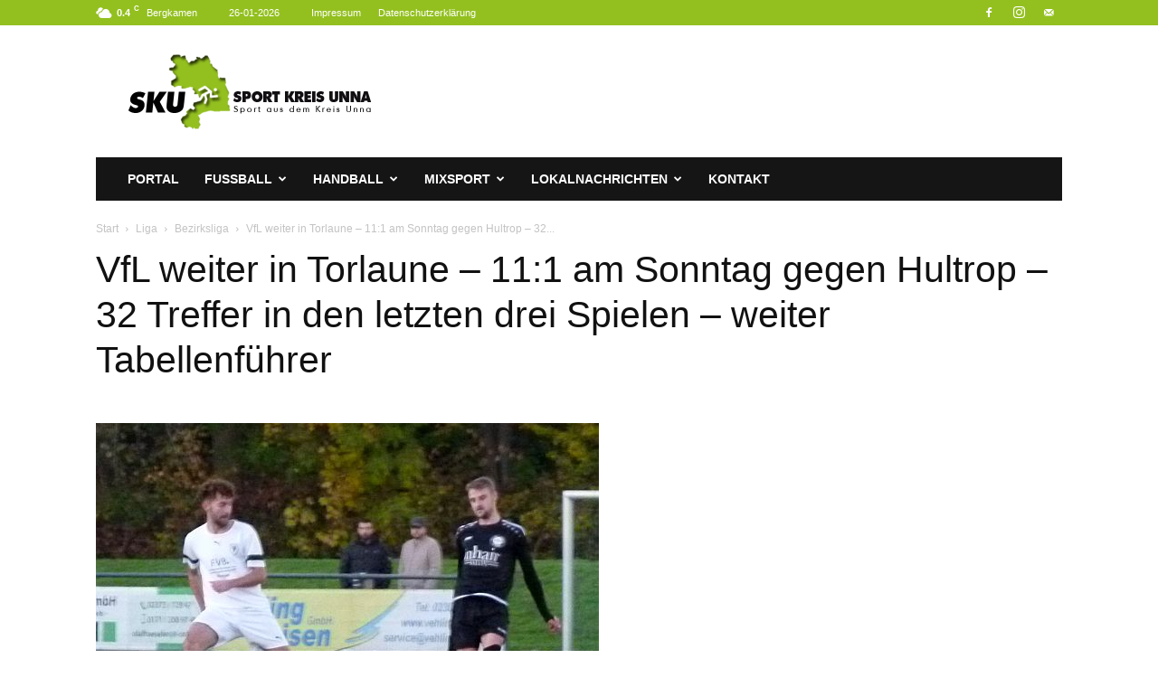

--- FILE ---
content_type: text/html; charset=UTF-8
request_url: https://www.sport-kreisunna.de/vfl-weiter-in-torlaune-111-am-sonntag-gegen-hultrop-32-treffer-in-den-letzten-drei-spielen-weiter-tabellenfueherr/
body_size: 21317
content:
<!doctype html >
<!--[if IE 8]>    <html class="ie8" lang="en"> <![endif]-->
<!--[if IE 9]>    <html class="ie9" lang="en"> <![endif]-->
<!--[if gt IE 8]><!--> <html lang="de"> <!--<![endif]-->
<head>
    <title>VfL weiter in Torlaune &#8211; 11:1 am Sonntag gegen Hultrop &#8211; 32 Treffer in den letzten drei Spielen &#8211; weiter Tabellenführer | SKU | Sport aus dem Kreis Unna</title>
    <meta charset="UTF-8" />
    <meta name="viewport" content="width=device-width, initial-scale=1.0">
    <link rel="pingback" href="https://www.sport-kreisunna.de/xmlrpc.php" />
    <meta name='robots' content='max-image-preview:large' />
<link rel="icon" type="image/png" href="https://www.sport-kreisunna.de/wp-content/uploads/2019/07/Favi.png">
<!-- Open Graph Meta Tags generated by Blog2Social 872 - https://www.blog2social.com -->
<meta property="og:title" content="VfL weiter in Torlaune - 11:1 am Sonntag gegen Hultrop - 32 Treffer in den letzten drei Spielen - weiter Tabellenführer"/>
<meta property="og:description" content="Fußball, Bezirksliga 7: VfL Kamen - SW Hultrop 11:1 (6:1). Spitzenreiter VfL Kamen ist weiter in Punkte- und vor allem in Torlaune. In den letzten drei Spielen"/>
<meta property="og:url" content="/vfl-weiter-in-torlaune-111-am-sonntag-gegen-hultrop-32-treffer-in-den-letzten-drei-spielen-weiter-tabellenfueherr/"/>
<meta property="og:image" content="https://www.sport-kreisunna.de/wp-content/uploads/2022/11/Gohr.jpg"/>
<meta property="og:image:width" content="556" />
<meta property="og:image:height" content="430" />
<meta property="og:image:type" content="image/jpeg" />
<meta property="og:type" content="article"/>
<meta property="og:article:published_time" content="2022-11-14 19:27:05"/>
<meta property="og:article:modified_time" content="2022-11-15 00:32:05"/>
<meta property="og:article:tag" content="Bezirksliga"/>
<meta property="og:article:tag" content="Fußball"/>
<meta property="og:article:tag" content="sku"/>
<meta property="og:article:tag" content="VfL Kamen"/>
<!-- Open Graph Meta Tags generated by Blog2Social 872 - https://www.blog2social.com -->

<!-- Twitter Card generated by Blog2Social 872 - https://www.blog2social.com -->
<meta name="twitter:card" content="summary_large_image">
<meta name="twitter:title" content="VfL weiter in Torlaune - 11:1 am Sonntag gegen Hultrop - 32 Treffer in den letzten drei Spielen - weiter Tabellenführer"/>
<meta name="twitter:description" content="Fußball, Bezirksliga 7: VfL Kamen - SW Hultrop 11:1 (6:1). Spitzenreiter VfL Kamen ist weiter in Punkte- und vor allem in Torlaune. In den letzten drei Spielen"/>
<meta name="twitter:image" content="https://www.sport-kreisunna.de/wp-content/uploads/2022/11/Gohr.jpg"/>
<!-- Twitter Card generated by Blog2Social 872 - https://www.blog2social.com -->
<meta name="author" content="ecki"/>
<link rel="alternate" type="application/rss+xml" title="SKU | Sport aus dem Kreis Unna &raquo; Feed" href="https://www.sport-kreisunna.de/feed/" />
<link rel="alternate" type="application/rss+xml" title="SKU | Sport aus dem Kreis Unna &raquo; Kommentar-Feed" href="https://www.sport-kreisunna.de/comments/feed/" />
<link rel="alternate" type="application/rss+xml" title="SKU | Sport aus dem Kreis Unna &raquo; VfL weiter in Torlaune &#8211; 11:1 am Sonntag gegen Hultrop &#8211; 32 Treffer in den letzten drei Spielen &#8211; weiter Tabellenführer-Kommentar-Feed" href="https://www.sport-kreisunna.de/vfl-weiter-in-torlaune-111-am-sonntag-gegen-hultrop-32-treffer-in-den-letzten-drei-spielen-weiter-tabellenfueherr/feed/" />
<link rel="alternate" title="oEmbed (JSON)" type="application/json+oembed" href="https://www.sport-kreisunna.de/wp-json/oembed/1.0/embed?url=https%3A%2F%2Fwww.sport-kreisunna.de%2Fvfl-weiter-in-torlaune-111-am-sonntag-gegen-hultrop-32-treffer-in-den-letzten-drei-spielen-weiter-tabellenfueherr%2F" />
<link rel="alternate" title="oEmbed (XML)" type="text/xml+oembed" href="https://www.sport-kreisunna.de/wp-json/oembed/1.0/embed?url=https%3A%2F%2Fwww.sport-kreisunna.de%2Fvfl-weiter-in-torlaune-111-am-sonntag-gegen-hultrop-32-treffer-in-den-letzten-drei-spielen-weiter-tabellenfueherr%2F&#038;format=xml" />
		<!-- This site uses the Google Analytics by ExactMetrics plugin v8.10.2 - Using Analytics tracking - https://www.exactmetrics.com/ -->
							<script src="//www.googletagmanager.com/gtag/js?id=G-8J816RNDC5"  data-cfasync="false" data-wpfc-render="false" type="text/javascript" async></script>
			<script data-cfasync="false" data-wpfc-render="false" type="text/javascript">
				var em_version = '8.10.2';
				var em_track_user = true;
				var em_no_track_reason = '';
								var ExactMetricsDefaultLocations = {"page_location":"https:\/\/www.sport-kreisunna.de\/vfl-weiter-in-torlaune-111-am-sonntag-gegen-hultrop-32-treffer-in-den-letzten-drei-spielen-weiter-tabellenfueherr\/"};
								if ( typeof ExactMetricsPrivacyGuardFilter === 'function' ) {
					var ExactMetricsLocations = (typeof ExactMetricsExcludeQuery === 'object') ? ExactMetricsPrivacyGuardFilter( ExactMetricsExcludeQuery ) : ExactMetricsPrivacyGuardFilter( ExactMetricsDefaultLocations );
				} else {
					var ExactMetricsLocations = (typeof ExactMetricsExcludeQuery === 'object') ? ExactMetricsExcludeQuery : ExactMetricsDefaultLocations;
				}

								var disableStrs = [
										'ga-disable-G-8J816RNDC5',
									];

				/* Function to detect opted out users */
				function __gtagTrackerIsOptedOut() {
					for (var index = 0; index < disableStrs.length; index++) {
						if (document.cookie.indexOf(disableStrs[index] + '=true') > -1) {
							return true;
						}
					}

					return false;
				}

				/* Disable tracking if the opt-out cookie exists. */
				if (__gtagTrackerIsOptedOut()) {
					for (var index = 0; index < disableStrs.length; index++) {
						window[disableStrs[index]] = true;
					}
				}

				/* Opt-out function */
				function __gtagTrackerOptout() {
					for (var index = 0; index < disableStrs.length; index++) {
						document.cookie = disableStrs[index] + '=true; expires=Thu, 31 Dec 2099 23:59:59 UTC; path=/';
						window[disableStrs[index]] = true;
					}
				}

				if ('undefined' === typeof gaOptout) {
					function gaOptout() {
						__gtagTrackerOptout();
					}
				}
								window.dataLayer = window.dataLayer || [];

				window.ExactMetricsDualTracker = {
					helpers: {},
					trackers: {},
				};
				if (em_track_user) {
					function __gtagDataLayer() {
						dataLayer.push(arguments);
					}

					function __gtagTracker(type, name, parameters) {
						if (!parameters) {
							parameters = {};
						}

						if (parameters.send_to) {
							__gtagDataLayer.apply(null, arguments);
							return;
						}

						if (type === 'event') {
														parameters.send_to = exactmetrics_frontend.v4_id;
							var hookName = name;
							if (typeof parameters['event_category'] !== 'undefined') {
								hookName = parameters['event_category'] + ':' + name;
							}

							if (typeof ExactMetricsDualTracker.trackers[hookName] !== 'undefined') {
								ExactMetricsDualTracker.trackers[hookName](parameters);
							} else {
								__gtagDataLayer('event', name, parameters);
							}
							
						} else {
							__gtagDataLayer.apply(null, arguments);
						}
					}

					__gtagTracker('js', new Date());
					__gtagTracker('set', {
						'developer_id.dNDMyYj': true,
											});
					if ( ExactMetricsLocations.page_location ) {
						__gtagTracker('set', ExactMetricsLocations);
					}
										__gtagTracker('config', 'G-8J816RNDC5', {"forceSSL":"true","anonymize_ip":"true","link_attribution":"true"} );
										window.gtag = __gtagTracker;										(function () {
						/* https://developers.google.com/analytics/devguides/collection/analyticsjs/ */
						/* ga and __gaTracker compatibility shim. */
						var noopfn = function () {
							return null;
						};
						var newtracker = function () {
							return new Tracker();
						};
						var Tracker = function () {
							return null;
						};
						var p = Tracker.prototype;
						p.get = noopfn;
						p.set = noopfn;
						p.send = function () {
							var args = Array.prototype.slice.call(arguments);
							args.unshift('send');
							__gaTracker.apply(null, args);
						};
						var __gaTracker = function () {
							var len = arguments.length;
							if (len === 0) {
								return;
							}
							var f = arguments[len - 1];
							if (typeof f !== 'object' || f === null || typeof f.hitCallback !== 'function') {
								if ('send' === arguments[0]) {
									var hitConverted, hitObject = false, action;
									if ('event' === arguments[1]) {
										if ('undefined' !== typeof arguments[3]) {
											hitObject = {
												'eventAction': arguments[3],
												'eventCategory': arguments[2],
												'eventLabel': arguments[4],
												'value': arguments[5] ? arguments[5] : 1,
											}
										}
									}
									if ('pageview' === arguments[1]) {
										if ('undefined' !== typeof arguments[2]) {
											hitObject = {
												'eventAction': 'page_view',
												'page_path': arguments[2],
											}
										}
									}
									if (typeof arguments[2] === 'object') {
										hitObject = arguments[2];
									}
									if (typeof arguments[5] === 'object') {
										Object.assign(hitObject, arguments[5]);
									}
									if ('undefined' !== typeof arguments[1].hitType) {
										hitObject = arguments[1];
										if ('pageview' === hitObject.hitType) {
											hitObject.eventAction = 'page_view';
										}
									}
									if (hitObject) {
										action = 'timing' === arguments[1].hitType ? 'timing_complete' : hitObject.eventAction;
										hitConverted = mapArgs(hitObject);
										__gtagTracker('event', action, hitConverted);
									}
								}
								return;
							}

							function mapArgs(args) {
								var arg, hit = {};
								var gaMap = {
									'eventCategory': 'event_category',
									'eventAction': 'event_action',
									'eventLabel': 'event_label',
									'eventValue': 'event_value',
									'nonInteraction': 'non_interaction',
									'timingCategory': 'event_category',
									'timingVar': 'name',
									'timingValue': 'value',
									'timingLabel': 'event_label',
									'page': 'page_path',
									'location': 'page_location',
									'title': 'page_title',
									'referrer' : 'page_referrer',
								};
								for (arg in args) {
																		if (!(!args.hasOwnProperty(arg) || !gaMap.hasOwnProperty(arg))) {
										hit[gaMap[arg]] = args[arg];
									} else {
										hit[arg] = args[arg];
									}
								}
								return hit;
							}

							try {
								f.hitCallback();
							} catch (ex) {
							}
						};
						__gaTracker.create = newtracker;
						__gaTracker.getByName = newtracker;
						__gaTracker.getAll = function () {
							return [];
						};
						__gaTracker.remove = noopfn;
						__gaTracker.loaded = true;
						window['__gaTracker'] = __gaTracker;
					})();
									} else {
										console.log("");
					(function () {
						function __gtagTracker() {
							return null;
						}

						window['__gtagTracker'] = __gtagTracker;
						window['gtag'] = __gtagTracker;
					})();
									}
			</script>
							<!-- / Google Analytics by ExactMetrics -->
		<style id='wp-img-auto-sizes-contain-inline-css' type='text/css'>
img:is([sizes=auto i],[sizes^="auto," i]){contain-intrinsic-size:3000px 1500px}
/*# sourceURL=wp-img-auto-sizes-contain-inline-css */
</style>
<style id='wp-emoji-styles-inline-css' type='text/css'>

	img.wp-smiley, img.emoji {
		display: inline !important;
		border: none !important;
		box-shadow: none !important;
		height: 1em !important;
		width: 1em !important;
		margin: 0 0.07em !important;
		vertical-align: -0.1em !important;
		background: none !important;
		padding: 0 !important;
	}
/*# sourceURL=wp-emoji-styles-inline-css */
</style>
<style id='wp-block-library-inline-css' type='text/css'>
:root{--wp-block-synced-color:#7a00df;--wp-block-synced-color--rgb:122,0,223;--wp-bound-block-color:var(--wp-block-synced-color);--wp-editor-canvas-background:#ddd;--wp-admin-theme-color:#007cba;--wp-admin-theme-color--rgb:0,124,186;--wp-admin-theme-color-darker-10:#006ba1;--wp-admin-theme-color-darker-10--rgb:0,107,160.5;--wp-admin-theme-color-darker-20:#005a87;--wp-admin-theme-color-darker-20--rgb:0,90,135;--wp-admin-border-width-focus:2px}@media (min-resolution:192dpi){:root{--wp-admin-border-width-focus:1.5px}}.wp-element-button{cursor:pointer}:root .has-very-light-gray-background-color{background-color:#eee}:root .has-very-dark-gray-background-color{background-color:#313131}:root .has-very-light-gray-color{color:#eee}:root .has-very-dark-gray-color{color:#313131}:root .has-vivid-green-cyan-to-vivid-cyan-blue-gradient-background{background:linear-gradient(135deg,#00d084,#0693e3)}:root .has-purple-crush-gradient-background{background:linear-gradient(135deg,#34e2e4,#4721fb 50%,#ab1dfe)}:root .has-hazy-dawn-gradient-background{background:linear-gradient(135deg,#faaca8,#dad0ec)}:root .has-subdued-olive-gradient-background{background:linear-gradient(135deg,#fafae1,#67a671)}:root .has-atomic-cream-gradient-background{background:linear-gradient(135deg,#fdd79a,#004a59)}:root .has-nightshade-gradient-background{background:linear-gradient(135deg,#330968,#31cdcf)}:root .has-midnight-gradient-background{background:linear-gradient(135deg,#020381,#2874fc)}:root{--wp--preset--font-size--normal:16px;--wp--preset--font-size--huge:42px}.has-regular-font-size{font-size:1em}.has-larger-font-size{font-size:2.625em}.has-normal-font-size{font-size:var(--wp--preset--font-size--normal)}.has-huge-font-size{font-size:var(--wp--preset--font-size--huge)}.has-text-align-center{text-align:center}.has-text-align-left{text-align:left}.has-text-align-right{text-align:right}.has-fit-text{white-space:nowrap!important}#end-resizable-editor-section{display:none}.aligncenter{clear:both}.items-justified-left{justify-content:flex-start}.items-justified-center{justify-content:center}.items-justified-right{justify-content:flex-end}.items-justified-space-between{justify-content:space-between}.screen-reader-text{border:0;clip-path:inset(50%);height:1px;margin:-1px;overflow:hidden;padding:0;position:absolute;width:1px;word-wrap:normal!important}.screen-reader-text:focus{background-color:#ddd;clip-path:none;color:#444;display:block;font-size:1em;height:auto;left:5px;line-height:normal;padding:15px 23px 14px;text-decoration:none;top:5px;width:auto;z-index:100000}html :where(.has-border-color){border-style:solid}html :where([style*=border-top-color]){border-top-style:solid}html :where([style*=border-right-color]){border-right-style:solid}html :where([style*=border-bottom-color]){border-bottom-style:solid}html :where([style*=border-left-color]){border-left-style:solid}html :where([style*=border-width]){border-style:solid}html :where([style*=border-top-width]){border-top-style:solid}html :where([style*=border-right-width]){border-right-style:solid}html :where([style*=border-bottom-width]){border-bottom-style:solid}html :where([style*=border-left-width]){border-left-style:solid}html :where(img[class*=wp-image-]){height:auto;max-width:100%}:where(figure){margin:0 0 1em}html :where(.is-position-sticky){--wp-admin--admin-bar--position-offset:var(--wp-admin--admin-bar--height,0px)}@media screen and (max-width:600px){html :where(.is-position-sticky){--wp-admin--admin-bar--position-offset:0px}}

/*# sourceURL=wp-block-library-inline-css */
</style><style id='global-styles-inline-css' type='text/css'>
:root{--wp--preset--aspect-ratio--square: 1;--wp--preset--aspect-ratio--4-3: 4/3;--wp--preset--aspect-ratio--3-4: 3/4;--wp--preset--aspect-ratio--3-2: 3/2;--wp--preset--aspect-ratio--2-3: 2/3;--wp--preset--aspect-ratio--16-9: 16/9;--wp--preset--aspect-ratio--9-16: 9/16;--wp--preset--color--black: #000000;--wp--preset--color--cyan-bluish-gray: #abb8c3;--wp--preset--color--white: #ffffff;--wp--preset--color--pale-pink: #f78da7;--wp--preset--color--vivid-red: #cf2e2e;--wp--preset--color--luminous-vivid-orange: #ff6900;--wp--preset--color--luminous-vivid-amber: #fcb900;--wp--preset--color--light-green-cyan: #7bdcb5;--wp--preset--color--vivid-green-cyan: #00d084;--wp--preset--color--pale-cyan-blue: #8ed1fc;--wp--preset--color--vivid-cyan-blue: #0693e3;--wp--preset--color--vivid-purple: #9b51e0;--wp--preset--gradient--vivid-cyan-blue-to-vivid-purple: linear-gradient(135deg,rgb(6,147,227) 0%,rgb(155,81,224) 100%);--wp--preset--gradient--light-green-cyan-to-vivid-green-cyan: linear-gradient(135deg,rgb(122,220,180) 0%,rgb(0,208,130) 100%);--wp--preset--gradient--luminous-vivid-amber-to-luminous-vivid-orange: linear-gradient(135deg,rgb(252,185,0) 0%,rgb(255,105,0) 100%);--wp--preset--gradient--luminous-vivid-orange-to-vivid-red: linear-gradient(135deg,rgb(255,105,0) 0%,rgb(207,46,46) 100%);--wp--preset--gradient--very-light-gray-to-cyan-bluish-gray: linear-gradient(135deg,rgb(238,238,238) 0%,rgb(169,184,195) 100%);--wp--preset--gradient--cool-to-warm-spectrum: linear-gradient(135deg,rgb(74,234,220) 0%,rgb(151,120,209) 20%,rgb(207,42,186) 40%,rgb(238,44,130) 60%,rgb(251,105,98) 80%,rgb(254,248,76) 100%);--wp--preset--gradient--blush-light-purple: linear-gradient(135deg,rgb(255,206,236) 0%,rgb(152,150,240) 100%);--wp--preset--gradient--blush-bordeaux: linear-gradient(135deg,rgb(254,205,165) 0%,rgb(254,45,45) 50%,rgb(107,0,62) 100%);--wp--preset--gradient--luminous-dusk: linear-gradient(135deg,rgb(255,203,112) 0%,rgb(199,81,192) 50%,rgb(65,88,208) 100%);--wp--preset--gradient--pale-ocean: linear-gradient(135deg,rgb(255,245,203) 0%,rgb(182,227,212) 50%,rgb(51,167,181) 100%);--wp--preset--gradient--electric-grass: linear-gradient(135deg,rgb(202,248,128) 0%,rgb(113,206,126) 100%);--wp--preset--gradient--midnight: linear-gradient(135deg,rgb(2,3,129) 0%,rgb(40,116,252) 100%);--wp--preset--font-size--small: 11px;--wp--preset--font-size--medium: 20px;--wp--preset--font-size--large: 32px;--wp--preset--font-size--x-large: 42px;--wp--preset--font-size--regular: 15px;--wp--preset--font-size--larger: 50px;--wp--preset--spacing--20: 0.44rem;--wp--preset--spacing--30: 0.67rem;--wp--preset--spacing--40: 1rem;--wp--preset--spacing--50: 1.5rem;--wp--preset--spacing--60: 2.25rem;--wp--preset--spacing--70: 3.38rem;--wp--preset--spacing--80: 5.06rem;--wp--preset--shadow--natural: 6px 6px 9px rgba(0, 0, 0, 0.2);--wp--preset--shadow--deep: 12px 12px 50px rgba(0, 0, 0, 0.4);--wp--preset--shadow--sharp: 6px 6px 0px rgba(0, 0, 0, 0.2);--wp--preset--shadow--outlined: 6px 6px 0px -3px rgb(255, 255, 255), 6px 6px rgb(0, 0, 0);--wp--preset--shadow--crisp: 6px 6px 0px rgb(0, 0, 0);}:where(.is-layout-flex){gap: 0.5em;}:where(.is-layout-grid){gap: 0.5em;}body .is-layout-flex{display: flex;}.is-layout-flex{flex-wrap: wrap;align-items: center;}.is-layout-flex > :is(*, div){margin: 0;}body .is-layout-grid{display: grid;}.is-layout-grid > :is(*, div){margin: 0;}:where(.wp-block-columns.is-layout-flex){gap: 2em;}:where(.wp-block-columns.is-layout-grid){gap: 2em;}:where(.wp-block-post-template.is-layout-flex){gap: 1.25em;}:where(.wp-block-post-template.is-layout-grid){gap: 1.25em;}.has-black-color{color: var(--wp--preset--color--black) !important;}.has-cyan-bluish-gray-color{color: var(--wp--preset--color--cyan-bluish-gray) !important;}.has-white-color{color: var(--wp--preset--color--white) !important;}.has-pale-pink-color{color: var(--wp--preset--color--pale-pink) !important;}.has-vivid-red-color{color: var(--wp--preset--color--vivid-red) !important;}.has-luminous-vivid-orange-color{color: var(--wp--preset--color--luminous-vivid-orange) !important;}.has-luminous-vivid-amber-color{color: var(--wp--preset--color--luminous-vivid-amber) !important;}.has-light-green-cyan-color{color: var(--wp--preset--color--light-green-cyan) !important;}.has-vivid-green-cyan-color{color: var(--wp--preset--color--vivid-green-cyan) !important;}.has-pale-cyan-blue-color{color: var(--wp--preset--color--pale-cyan-blue) !important;}.has-vivid-cyan-blue-color{color: var(--wp--preset--color--vivid-cyan-blue) !important;}.has-vivid-purple-color{color: var(--wp--preset--color--vivid-purple) !important;}.has-black-background-color{background-color: var(--wp--preset--color--black) !important;}.has-cyan-bluish-gray-background-color{background-color: var(--wp--preset--color--cyan-bluish-gray) !important;}.has-white-background-color{background-color: var(--wp--preset--color--white) !important;}.has-pale-pink-background-color{background-color: var(--wp--preset--color--pale-pink) !important;}.has-vivid-red-background-color{background-color: var(--wp--preset--color--vivid-red) !important;}.has-luminous-vivid-orange-background-color{background-color: var(--wp--preset--color--luminous-vivid-orange) !important;}.has-luminous-vivid-amber-background-color{background-color: var(--wp--preset--color--luminous-vivid-amber) !important;}.has-light-green-cyan-background-color{background-color: var(--wp--preset--color--light-green-cyan) !important;}.has-vivid-green-cyan-background-color{background-color: var(--wp--preset--color--vivid-green-cyan) !important;}.has-pale-cyan-blue-background-color{background-color: var(--wp--preset--color--pale-cyan-blue) !important;}.has-vivid-cyan-blue-background-color{background-color: var(--wp--preset--color--vivid-cyan-blue) !important;}.has-vivid-purple-background-color{background-color: var(--wp--preset--color--vivid-purple) !important;}.has-black-border-color{border-color: var(--wp--preset--color--black) !important;}.has-cyan-bluish-gray-border-color{border-color: var(--wp--preset--color--cyan-bluish-gray) !important;}.has-white-border-color{border-color: var(--wp--preset--color--white) !important;}.has-pale-pink-border-color{border-color: var(--wp--preset--color--pale-pink) !important;}.has-vivid-red-border-color{border-color: var(--wp--preset--color--vivid-red) !important;}.has-luminous-vivid-orange-border-color{border-color: var(--wp--preset--color--luminous-vivid-orange) !important;}.has-luminous-vivid-amber-border-color{border-color: var(--wp--preset--color--luminous-vivid-amber) !important;}.has-light-green-cyan-border-color{border-color: var(--wp--preset--color--light-green-cyan) !important;}.has-vivid-green-cyan-border-color{border-color: var(--wp--preset--color--vivid-green-cyan) !important;}.has-pale-cyan-blue-border-color{border-color: var(--wp--preset--color--pale-cyan-blue) !important;}.has-vivid-cyan-blue-border-color{border-color: var(--wp--preset--color--vivid-cyan-blue) !important;}.has-vivid-purple-border-color{border-color: var(--wp--preset--color--vivid-purple) !important;}.has-vivid-cyan-blue-to-vivid-purple-gradient-background{background: var(--wp--preset--gradient--vivid-cyan-blue-to-vivid-purple) !important;}.has-light-green-cyan-to-vivid-green-cyan-gradient-background{background: var(--wp--preset--gradient--light-green-cyan-to-vivid-green-cyan) !important;}.has-luminous-vivid-amber-to-luminous-vivid-orange-gradient-background{background: var(--wp--preset--gradient--luminous-vivid-amber-to-luminous-vivid-orange) !important;}.has-luminous-vivid-orange-to-vivid-red-gradient-background{background: var(--wp--preset--gradient--luminous-vivid-orange-to-vivid-red) !important;}.has-very-light-gray-to-cyan-bluish-gray-gradient-background{background: var(--wp--preset--gradient--very-light-gray-to-cyan-bluish-gray) !important;}.has-cool-to-warm-spectrum-gradient-background{background: var(--wp--preset--gradient--cool-to-warm-spectrum) !important;}.has-blush-light-purple-gradient-background{background: var(--wp--preset--gradient--blush-light-purple) !important;}.has-blush-bordeaux-gradient-background{background: var(--wp--preset--gradient--blush-bordeaux) !important;}.has-luminous-dusk-gradient-background{background: var(--wp--preset--gradient--luminous-dusk) !important;}.has-pale-ocean-gradient-background{background: var(--wp--preset--gradient--pale-ocean) !important;}.has-electric-grass-gradient-background{background: var(--wp--preset--gradient--electric-grass) !important;}.has-midnight-gradient-background{background: var(--wp--preset--gradient--midnight) !important;}.has-small-font-size{font-size: var(--wp--preset--font-size--small) !important;}.has-medium-font-size{font-size: var(--wp--preset--font-size--medium) !important;}.has-large-font-size{font-size: var(--wp--preset--font-size--large) !important;}.has-x-large-font-size{font-size: var(--wp--preset--font-size--x-large) !important;}
/*# sourceURL=global-styles-inline-css */
</style>

<style id='classic-theme-styles-inline-css' type='text/css'>
/*! This file is auto-generated */
.wp-block-button__link{color:#fff;background-color:#32373c;border-radius:9999px;box-shadow:none;text-decoration:none;padding:calc(.667em + 2px) calc(1.333em + 2px);font-size:1.125em}.wp-block-file__button{background:#32373c;color:#fff;text-decoration:none}
/*# sourceURL=/wp-includes/css/classic-themes.min.css */
</style>
<link rel='stylesheet' id='td-plugin-multi-purpose-css' href='https://www.sport-kreisunna.de/wp-content/plugins/td-composer/td-multi-purpose/style.css?ver=492e3cf54bd42df3b24a3de8e2307caf' type='text/css' media='all' />
<link rel='stylesheet' id='td-theme-css' href='https://www.sport-kreisunna.de/wp-content/themes/Newspaper/style.css?ver=12.7' type='text/css' media='all' />
<style id='td-theme-inline-css' type='text/css'>@media (max-width:767px){.td-header-desktop-wrap{display:none}}@media (min-width:767px){.td-header-mobile-wrap{display:none}}</style>
<link rel='stylesheet' id='td-legacy-framework-front-style-css' href='https://www.sport-kreisunna.de/wp-content/plugins/td-composer/legacy/Newspaper/assets/css/td_legacy_main.css?ver=492e3cf54bd42df3b24a3de8e2307caf' type='text/css' media='all' />
<link rel='stylesheet' id='td-standard-pack-framework-front-style-css' href='https://www.sport-kreisunna.de/wp-content/plugins/td-standard-pack/Newspaper/assets/css/td_standard_pack_main.css?ver=8ae1459a1d876d507918f73cef68310e' type='text/css' media='all' />
<link rel='stylesheet' id='tdb_style_cloud_templates_front-css' href='https://www.sport-kreisunna.de/wp-content/plugins/td-cloud-library/assets/css/tdb_main.css?ver=d578089f160957352b9b4ca6d880fd8f' type='text/css' media='all' />
<!--n2css--><!--n2js--><script type="text/javascript" src="https://www.sport-kreisunna.de/wp-content/plugins/google-analytics-dashboard-for-wp/assets/js/frontend-gtag.min.js?ver=8.10.2" id="exactmetrics-frontend-script-js" async="async" data-wp-strategy="async"></script>
<script data-cfasync="false" data-wpfc-render="false" type="text/javascript" id='exactmetrics-frontend-script-js-extra'>/* <![CDATA[ */
var exactmetrics_frontend = {"js_events_tracking":"true","download_extensions":"zip,mp3,mpeg,pdf,doc,ppt,xls,jpeg,png,gif,tiff","inbound_paths":"[{\"path\":\"\\\/go\\\/\",\"label\":\"affiliate\"},{\"path\":\"\\\/recommend\\\/\",\"label\":\"affiliate\"}]","home_url":"https:\/\/www.sport-kreisunna.de","hash_tracking":"false","v4_id":"G-8J816RNDC5"};/* ]]> */
</script>
<script type="text/javascript" src="https://www.sport-kreisunna.de/wp-includes/js/jquery/jquery.min.js?ver=3.7.1" id="jquery-core-js"></script>
<script type="text/javascript" src="https://www.sport-kreisunna.de/wp-includes/js/jquery/jquery-migrate.min.js?ver=3.4.1" id="jquery-migrate-js"></script>
<link rel="https://api.w.org/" href="https://www.sport-kreisunna.de/wp-json/" /><link rel="alternate" title="JSON" type="application/json" href="https://www.sport-kreisunna.de/wp-json/wp/v2/posts/140447" /><link rel="EditURI" type="application/rsd+xml" title="RSD" href="https://www.sport-kreisunna.de/xmlrpc.php?rsd" />
<meta name="generator" content="WordPress 6.9" />
<link rel="canonical" href="https://www.sport-kreisunna.de/vfl-weiter-in-torlaune-111-am-sonntag-gegen-hultrop-32-treffer-in-den-letzten-drei-spielen-weiter-tabellenfueherr/" />
<link rel='shortlink' href='https://www.sport-kreisunna.de/?p=140447' />
<!-- Analytics by WP Statistics - https://wp-statistics.com -->
    <script>
        window.tdb_global_vars = {"wpRestUrl":"https:\/\/www.sport-kreisunna.de\/wp-json\/","permalinkStructure":"\/%postname%\/"};
        window.tdb_p_autoload_vars = {"isAjax":false,"isAdminBarShowing":false,"autoloadStatus":"off","origPostEditUrl":null};
    </script>
    
    <style id="tdb-global-colors">:root{--accent-color:#fff}</style>

    
	
<!-- JS generated by theme -->

<script type="text/javascript" id="td-generated-header-js">
    
    

	    var tdBlocksArray = []; //here we store all the items for the current page

	    // td_block class - each ajax block uses a object of this class for requests
	    function tdBlock() {
		    this.id = '';
		    this.block_type = 1; //block type id (1-234 etc)
		    this.atts = '';
		    this.td_column_number = '';
		    this.td_current_page = 1; //
		    this.post_count = 0; //from wp
		    this.found_posts = 0; //from wp
		    this.max_num_pages = 0; //from wp
		    this.td_filter_value = ''; //current live filter value
		    this.is_ajax_running = false;
		    this.td_user_action = ''; // load more or infinite loader (used by the animation)
		    this.header_color = '';
		    this.ajax_pagination_infinite_stop = ''; //show load more at page x
	    }

        // td_js_generator - mini detector
        ( function () {
            var htmlTag = document.getElementsByTagName("html")[0];

	        if ( navigator.userAgent.indexOf("MSIE 10.0") > -1 ) {
                htmlTag.className += ' ie10';
            }

            if ( !!navigator.userAgent.match(/Trident.*rv\:11\./) ) {
                htmlTag.className += ' ie11';
            }

	        if ( navigator.userAgent.indexOf("Edge") > -1 ) {
                htmlTag.className += ' ieEdge';
            }

            if ( /(iPad|iPhone|iPod)/g.test(navigator.userAgent) ) {
                htmlTag.className += ' td-md-is-ios';
            }

            var user_agent = navigator.userAgent.toLowerCase();
            if ( user_agent.indexOf("android") > -1 ) {
                htmlTag.className += ' td-md-is-android';
            }

            if ( -1 !== navigator.userAgent.indexOf('Mac OS X')  ) {
                htmlTag.className += ' td-md-is-os-x';
            }

            if ( /chrom(e|ium)/.test(navigator.userAgent.toLowerCase()) ) {
               htmlTag.className += ' td-md-is-chrome';
            }

            if ( -1 !== navigator.userAgent.indexOf('Firefox') ) {
                htmlTag.className += ' td-md-is-firefox';
            }

            if ( -1 !== navigator.userAgent.indexOf('Safari') && -1 === navigator.userAgent.indexOf('Chrome') ) {
                htmlTag.className += ' td-md-is-safari';
            }

            if( -1 !== navigator.userAgent.indexOf('IEMobile') ){
                htmlTag.className += ' td-md-is-iemobile';
            }

        })();

        var tdLocalCache = {};

        ( function () {
            "use strict";

            tdLocalCache = {
                data: {},
                remove: function (resource_id) {
                    delete tdLocalCache.data[resource_id];
                },
                exist: function (resource_id) {
                    return tdLocalCache.data.hasOwnProperty(resource_id) && tdLocalCache.data[resource_id] !== null;
                },
                get: function (resource_id) {
                    return tdLocalCache.data[resource_id];
                },
                set: function (resource_id, cachedData) {
                    tdLocalCache.remove(resource_id);
                    tdLocalCache.data[resource_id] = cachedData;
                }
            };
        })();

    
    
var td_viewport_interval_list=[{"limitBottom":767,"sidebarWidth":228},{"limitBottom":1018,"sidebarWidth":300},{"limitBottom":1140,"sidebarWidth":324}];
var td_animation_stack_effect="type0";
var tds_animation_stack=true;
var td_animation_stack_specific_selectors=".entry-thumb, img, .td-lazy-img";
var td_animation_stack_general_selectors=".td-animation-stack img, .td-animation-stack .entry-thumb, .post img, .td-animation-stack .td-lazy-img";
var tdc_is_installed="yes";
var tdc_domain_active=false;
var td_ajax_url="https:\/\/www.sport-kreisunna.de\/wp-admin\/admin-ajax.php?td_theme_name=Newspaper&v=12.7";
var td_get_template_directory_uri="https:\/\/www.sport-kreisunna.de\/wp-content\/plugins\/td-composer\/legacy\/common";
var tds_snap_menu="snap";
var tds_logo_on_sticky="show";
var tds_header_style="3";
var td_please_wait="Bitte warten...";
var td_email_user_pass_incorrect="Benutzername oder Passwort falsch!";
var td_email_user_incorrect="E-Mail-Adresse oder Benutzername falsch!";
var td_email_incorrect="E-Mail-Adresse nicht korrekt!";
var td_user_incorrect="Username incorrect!";
var td_email_user_empty="Email or username empty!";
var td_pass_empty="Pass empty!";
var td_pass_pattern_incorrect="Invalid Pass Pattern!";
var td_retype_pass_incorrect="Retyped Pass incorrect!";
var tds_more_articles_on_post_enable="show";
var tds_more_articles_on_post_time_to_wait="";
var tds_more_articles_on_post_pages_distance_from_top=0;
var tds_captcha="";
var tds_theme_color_site_wide="#93c01f";
var tds_smart_sidebar="";
var tdThemeName="Newspaper";
var tdThemeNameWl="Newspaper";
var td_magnific_popup_translation_tPrev="Vorherige (Pfeiltaste links)";
var td_magnific_popup_translation_tNext="Weiter (rechte Pfeiltaste)";
var td_magnific_popup_translation_tCounter="%curr% von %total%";
var td_magnific_popup_translation_ajax_tError="Der Inhalt von %url% konnte nicht geladen werden.";
var td_magnific_popup_translation_image_tError="Das Bild #%curr% konnte nicht geladen werden.";
var tdBlockNonce="0af34fa883";
var tdMobileMenu="enabled";
var tdMobileSearch="disabled";
var tdDateNamesI18n={"month_names":["Januar","Februar","M\u00e4rz","April","Mai","Juni","Juli","August","September","Oktober","November","Dezember"],"month_names_short":["Jan.","Feb.","M\u00e4rz","Apr.","Mai","Juni","Juli","Aug.","Sep.","Okt.","Nov.","Dez."],"day_names":["Sonntag","Montag","Dienstag","Mittwoch","Donnerstag","Freitag","Samstag"],"day_names_short":["So.","Mo.","Di.","Mi.","Do.","Fr.","Sa."]};
var tdb_modal_confirm="Speichern";
var tdb_modal_cancel="Stornieren";
var tdb_modal_confirm_alt="Ja";
var tdb_modal_cancel_alt="NEIN";
var td_deploy_mode="deploy";
var td_ad_background_click_link="";
var td_ad_background_click_target="";
</script>


<!-- Header style compiled by theme -->

<style>.td-menu-background,.td-search-background{background-image:url('https://www.sport-kreisunna.de/wp-content/uploads/2023/12/Bild_Navi.webp')}.white-popup-block:before{background-image:url('https://www.sport-kreisunna.de/wp-content/uploads/2023/12/Bild_Navi.jpg')}:root{--td_excl_label:'EXKLUSIV';--td_theme_color:#93c01f;--td_slider_text:rgba(147,192,31,0.7);--td_container_transparent:transparent;--td_mobile_menu_color:#000000;--td_mobile_gradient_one_mob:rgba(129,215,66,0.01);--td_mobile_gradient_two_mob:rgba(129,215,66,0.01);--td_mobile_text_active_color:#81d742;--td_mobile_background_position:center center;--td_login_background_repeat:repeat;--td_login_background_position:center center}.td-header-style-12 .td-header-menu-wrap-full,.td-header-style-12 .td-affix,.td-grid-style-1.td-hover-1 .td-big-grid-post:hover .td-post-category,.td-grid-style-5.td-hover-1 .td-big-grid-post:hover .td-post-category,.td_category_template_3 .td-current-sub-category,.td_category_template_8 .td-category-header .td-category a.td-current-sub-category,.td_category_template_4 .td-category-siblings .td-category a:hover,.td_block_big_grid_9.td-grid-style-1 .td-post-category,.td_block_big_grid_9.td-grid-style-5 .td-post-category,.td-grid-style-6.td-hover-1 .td-module-thumb:after,.tdm-menu-active-style5 .td-header-menu-wrap .sf-menu>.current-menu-item>a,.tdm-menu-active-style5 .td-header-menu-wrap .sf-menu>.current-menu-ancestor>a,.tdm-menu-active-style5 .td-header-menu-wrap .sf-menu>.current-category-ancestor>a,.tdm-menu-active-style5 .td-header-menu-wrap .sf-menu>li>a:hover,.tdm-menu-active-style5 .td-header-menu-wrap .sf-menu>.sfHover>a{background-color:#93c01f}.td_mega_menu_sub_cats .cur-sub-cat,.td-mega-span h3 a:hover,.td_mod_mega_menu:hover .entry-title a,.header-search-wrap .result-msg a:hover,.td-header-top-menu .td-drop-down-search .td_module_wrap:hover .entry-title a,.td-header-top-menu .td-icon-search:hover,.td-header-wrap .result-msg a:hover,.top-header-menu li a:hover,.top-header-menu .current-menu-item>a,.top-header-menu .current-menu-ancestor>a,.top-header-menu .current-category-ancestor>a,.td-social-icon-wrap>a:hover,.td-header-sp-top-widget .td-social-icon-wrap a:hover,.td_mod_related_posts:hover h3>a,.td-post-template-11 .td-related-title .td-related-left:hover,.td-post-template-11 .td-related-title .td-related-right:hover,.td-post-template-11 .td-related-title .td-cur-simple-item,.td-post-template-11 .td_block_related_posts .td-next-prev-wrap a:hover,.td-category-header .td-pulldown-category-filter-link:hover,.td-category-siblings .td-subcat-dropdown a:hover,.td-category-siblings .td-subcat-dropdown a.td-current-sub-category,.footer-text-wrap .footer-email-wrap a,.footer-social-wrap a:hover,.td_module_17 .td-read-more a:hover,.td_module_18 .td-read-more a:hover,.td_module_19 .td-post-author-name a:hover,.td-pulldown-syle-2 .td-subcat-dropdown:hover .td-subcat-more span,.td-pulldown-syle-2 .td-subcat-dropdown:hover .td-subcat-more i,.td-pulldown-syle-3 .td-subcat-dropdown:hover .td-subcat-more span,.td-pulldown-syle-3 .td-subcat-dropdown:hover .td-subcat-more i,.tdm-menu-active-style3 .tdm-header.td-header-wrap .sf-menu>.current-category-ancestor>a,.tdm-menu-active-style3 .tdm-header.td-header-wrap .sf-menu>.current-menu-ancestor>a,.tdm-menu-active-style3 .tdm-header.td-header-wrap .sf-menu>.current-menu-item>a,.tdm-menu-active-style3 .tdm-header.td-header-wrap .sf-menu>.sfHover>a,.tdm-menu-active-style3 .tdm-header.td-header-wrap .sf-menu>li>a:hover{color:#93c01f}.td-mega-menu-page .wpb_content_element ul li a:hover,.td-theme-wrap .td-aj-search-results .td_module_wrap:hover .entry-title a,.td-theme-wrap .header-search-wrap .result-msg a:hover{color:#93c01f!important}.td_category_template_8 .td-category-header .td-category a.td-current-sub-category,.td_category_template_4 .td-category-siblings .td-category a:hover,.tdm-menu-active-style4 .tdm-header .sf-menu>.current-menu-item>a,.tdm-menu-active-style4 .tdm-header .sf-menu>.current-menu-ancestor>a,.tdm-menu-active-style4 .tdm-header .sf-menu>.current-category-ancestor>a,.tdm-menu-active-style4 .tdm-header .sf-menu>li>a:hover,.tdm-menu-active-style4 .tdm-header .sf-menu>.sfHover>a{border-color:#93c01f}.td-header-wrap .td-header-top-menu-full,.td-header-wrap .top-header-menu .sub-menu,.tdm-header-style-1.td-header-wrap .td-header-top-menu-full,.tdm-header-style-1.td-header-wrap .top-header-menu .sub-menu,.tdm-header-style-2.td-header-wrap .td-header-top-menu-full,.tdm-header-style-2.td-header-wrap .top-header-menu .sub-menu,.tdm-header-style-3.td-header-wrap .td-header-top-menu-full,.tdm-header-style-3.td-header-wrap .top-header-menu .sub-menu{background-color:#93c01f}.td-header-style-8 .td-header-top-menu-full{background-color:transparent}.td-header-style-8 .td-header-top-menu-full .td-header-top-menu{background-color:#93c01f;padding-left:15px;padding-right:15px}.td-header-wrap .td-header-top-menu-full .td-header-top-menu,.td-header-wrap .td-header-top-menu-full{border-bottom:none}.td-sub-footer-container{background-color:#93c01f}.td-sub-footer-container,.td-subfooter-menu li a{color:#000000}.td-subfooter-menu li a:hover{color:#ffffff}body{background-color:#ffffff}.td-menu-background,.td-search-background{background-image:url('https://www.sport-kreisunna.de/wp-content/uploads/2023/12/Bild_Navi.webp')}.white-popup-block:before{background-image:url('https://www.sport-kreisunna.de/wp-content/uploads/2023/12/Bild_Navi.jpg')}:root{--td_excl_label:'EXKLUSIV';--td_theme_color:#93c01f;--td_slider_text:rgba(147,192,31,0.7);--td_container_transparent:transparent;--td_mobile_menu_color:#000000;--td_mobile_gradient_one_mob:rgba(129,215,66,0.01);--td_mobile_gradient_two_mob:rgba(129,215,66,0.01);--td_mobile_text_active_color:#81d742;--td_mobile_background_position:center center;--td_login_background_repeat:repeat;--td_login_background_position:center center}.td-header-style-12 .td-header-menu-wrap-full,.td-header-style-12 .td-affix,.td-grid-style-1.td-hover-1 .td-big-grid-post:hover .td-post-category,.td-grid-style-5.td-hover-1 .td-big-grid-post:hover .td-post-category,.td_category_template_3 .td-current-sub-category,.td_category_template_8 .td-category-header .td-category a.td-current-sub-category,.td_category_template_4 .td-category-siblings .td-category a:hover,.td_block_big_grid_9.td-grid-style-1 .td-post-category,.td_block_big_grid_9.td-grid-style-5 .td-post-category,.td-grid-style-6.td-hover-1 .td-module-thumb:after,.tdm-menu-active-style5 .td-header-menu-wrap .sf-menu>.current-menu-item>a,.tdm-menu-active-style5 .td-header-menu-wrap .sf-menu>.current-menu-ancestor>a,.tdm-menu-active-style5 .td-header-menu-wrap .sf-menu>.current-category-ancestor>a,.tdm-menu-active-style5 .td-header-menu-wrap .sf-menu>li>a:hover,.tdm-menu-active-style5 .td-header-menu-wrap .sf-menu>.sfHover>a{background-color:#93c01f}.td_mega_menu_sub_cats .cur-sub-cat,.td-mega-span h3 a:hover,.td_mod_mega_menu:hover .entry-title a,.header-search-wrap .result-msg a:hover,.td-header-top-menu .td-drop-down-search .td_module_wrap:hover .entry-title a,.td-header-top-menu .td-icon-search:hover,.td-header-wrap .result-msg a:hover,.top-header-menu li a:hover,.top-header-menu .current-menu-item>a,.top-header-menu .current-menu-ancestor>a,.top-header-menu .current-category-ancestor>a,.td-social-icon-wrap>a:hover,.td-header-sp-top-widget .td-social-icon-wrap a:hover,.td_mod_related_posts:hover h3>a,.td-post-template-11 .td-related-title .td-related-left:hover,.td-post-template-11 .td-related-title .td-related-right:hover,.td-post-template-11 .td-related-title .td-cur-simple-item,.td-post-template-11 .td_block_related_posts .td-next-prev-wrap a:hover,.td-category-header .td-pulldown-category-filter-link:hover,.td-category-siblings .td-subcat-dropdown a:hover,.td-category-siblings .td-subcat-dropdown a.td-current-sub-category,.footer-text-wrap .footer-email-wrap a,.footer-social-wrap a:hover,.td_module_17 .td-read-more a:hover,.td_module_18 .td-read-more a:hover,.td_module_19 .td-post-author-name a:hover,.td-pulldown-syle-2 .td-subcat-dropdown:hover .td-subcat-more span,.td-pulldown-syle-2 .td-subcat-dropdown:hover .td-subcat-more i,.td-pulldown-syle-3 .td-subcat-dropdown:hover .td-subcat-more span,.td-pulldown-syle-3 .td-subcat-dropdown:hover .td-subcat-more i,.tdm-menu-active-style3 .tdm-header.td-header-wrap .sf-menu>.current-category-ancestor>a,.tdm-menu-active-style3 .tdm-header.td-header-wrap .sf-menu>.current-menu-ancestor>a,.tdm-menu-active-style3 .tdm-header.td-header-wrap .sf-menu>.current-menu-item>a,.tdm-menu-active-style3 .tdm-header.td-header-wrap .sf-menu>.sfHover>a,.tdm-menu-active-style3 .tdm-header.td-header-wrap .sf-menu>li>a:hover{color:#93c01f}.td-mega-menu-page .wpb_content_element ul li a:hover,.td-theme-wrap .td-aj-search-results .td_module_wrap:hover .entry-title a,.td-theme-wrap .header-search-wrap .result-msg a:hover{color:#93c01f!important}.td_category_template_8 .td-category-header .td-category a.td-current-sub-category,.td_category_template_4 .td-category-siblings .td-category a:hover,.tdm-menu-active-style4 .tdm-header .sf-menu>.current-menu-item>a,.tdm-menu-active-style4 .tdm-header .sf-menu>.current-menu-ancestor>a,.tdm-menu-active-style4 .tdm-header .sf-menu>.current-category-ancestor>a,.tdm-menu-active-style4 .tdm-header .sf-menu>li>a:hover,.tdm-menu-active-style4 .tdm-header .sf-menu>.sfHover>a{border-color:#93c01f}.td-header-wrap .td-header-top-menu-full,.td-header-wrap .top-header-menu .sub-menu,.tdm-header-style-1.td-header-wrap .td-header-top-menu-full,.tdm-header-style-1.td-header-wrap .top-header-menu .sub-menu,.tdm-header-style-2.td-header-wrap .td-header-top-menu-full,.tdm-header-style-2.td-header-wrap .top-header-menu .sub-menu,.tdm-header-style-3.td-header-wrap .td-header-top-menu-full,.tdm-header-style-3.td-header-wrap .top-header-menu .sub-menu{background-color:#93c01f}.td-header-style-8 .td-header-top-menu-full{background-color:transparent}.td-header-style-8 .td-header-top-menu-full .td-header-top-menu{background-color:#93c01f;padding-left:15px;padding-right:15px}.td-header-wrap .td-header-top-menu-full .td-header-top-menu,.td-header-wrap .td-header-top-menu-full{border-bottom:none}.td-sub-footer-container{background-color:#93c01f}.td-sub-footer-container,.td-subfooter-menu li a{color:#000000}.td-subfooter-menu li a:hover{color:#ffffff}</style>




<script type="application/ld+json">
    {
        "@context": "https://schema.org",
        "@type": "BreadcrumbList",
        "itemListElement": [
            {
                "@type": "ListItem",
                "position": 1,
                "item": {
                    "@type": "WebSite",
                    "@id": "https://www.sport-kreisunna.de/",
                    "name": "Start"
                }
            },
            {
                "@type": "ListItem",
                "position": 2,
                    "item": {
                    "@type": "WebPage",
                    "@id": "https://www.sport-kreisunna.de/category/fussball/liga/",
                    "name": "Liga"
                }
            }
            ,{
                "@type": "ListItem",
                "position": 3,
                    "item": {
                    "@type": "WebPage",
                    "@id": "https://www.sport-kreisunna.de/category/fussball/liga/bezirksliga/",
                    "name": "Bezirksliga"                                
                }
            }
            ,{
                "@type": "ListItem",
                "position": 4,
                    "item": {
                    "@type": "WebPage",
                    "@id": "https://www.sport-kreisunna.de/vfl-weiter-in-torlaune-111-am-sonntag-gegen-hultrop-32-treffer-in-den-letzten-drei-spielen-weiter-tabellenfueherr/",
                    "name": "VfL weiter in Torlaune &#8211; 11:1 am Sonntag gegen Hultrop &#8211; 32..."                                
                }
            }    
        ]
    }
</script>

<!-- Button style compiled by theme -->

<style>.tdm-btn-style1{background-color:#93c01f}.tdm-btn-style2:before{border-color:#93c01f}.tdm-btn-style2{color:#93c01f}.tdm-btn-style3{-webkit-box-shadow:0 2px 16px #93c01f;-moz-box-shadow:0 2px 16px #93c01f;box-shadow:0 2px 16px #93c01f}.tdm-btn-style3:hover{-webkit-box-shadow:0 4px 26px #93c01f;-moz-box-shadow:0 4px 26px #93c01f;box-shadow:0 4px 26px #93c01f}</style>

	<style id="tdw-css-placeholder"></style></head>

<body class="wp-singular post-template-default single single-post postid-140447 single-format-standard wp-theme-Newspaper td-standard-pack vfl-weiter-in-torlaune-111-am-sonntag-gegen-hultrop-32-treffer-in-den-letzten-drei-spielen-weiter-tabellenfueherr global-block-template-1 td-animation-stack-type0 td-full-layout" itemscope="itemscope" itemtype="https://schema.org/WebPage">

<div class="td-scroll-up" data-style="style1"><i class="td-icon-menu-up"></i></div>
    <div class="td-menu-background" style="visibility:hidden"></div>
<div id="td-mobile-nav" style="visibility:hidden">
    <div class="td-mobile-container">
        <!-- mobile menu top section -->
        <div class="td-menu-socials-wrap">
            <!-- socials -->
            <div class="td-menu-socials">
                
        <span class="td-social-icon-wrap">
            <a target="_blank" href="https://www.facebook.com/Sportkreisunna/" title="Facebook">
                <i class="td-icon-font td-icon-facebook"></i>
                <span style="display: none">Facebook</span>
            </a>
        </span>
        <span class="td-social-icon-wrap">
            <a target="_blank" href="https://www.instagram.com/sportkreisunna" title="Instagram">
                <i class="td-icon-font td-icon-instagram"></i>
                <span style="display: none">Instagram</span>
            </a>
        </span>
        <span class="td-social-icon-wrap">
            <a target="_blank" href="mailto:redaktion@sportkreisunna.de" title="Mail">
                <i class="td-icon-font td-icon-mail-1"></i>
                <span style="display: none">Mail</span>
            </a>
        </span>            </div>
            <!-- close button -->
            <div class="td-mobile-close">
                <span><i class="td-icon-close-mobile"></i></span>
            </div>
        </div>

        <!-- login section -->
        
        <!-- menu section -->
        <div class="td-mobile-content">
            <div class="menu-hauptnavigation-container"><ul id="menu-hauptnavigation" class="td-mobile-main-menu"><li id="menu-item-26125" class="menu-item menu-item-type-custom menu-item-object-custom menu-item-home menu-item-first menu-item-26125"><a href="https://www.sport-kreisunna.de/">Portal</a></li>
<li id="menu-item-16922" class="menu-item menu-item-type-taxonomy menu-item-object-category current-post-ancestor menu-item-has-children menu-item-16922"><a href="https://www.sport-kreisunna.de/category/fussball/">Fussball<i class="td-icon-menu-right td-element-after"></i></a>
<ul class="sub-menu">
	<li id="menu-item-16923" class="menu-item menu-item-type-taxonomy menu-item-object-category current-post-ancestor current-menu-parent current-post-parent menu-item-16923"><a href="https://www.sport-kreisunna.de/category/fussball/fussball-aktuelles/">Fussball Aktuelles</a></li>
	<li id="menu-item-16924" class="menu-item menu-item-type-taxonomy menu-item-object-category current-post-ancestor current-menu-parent current-post-parent menu-item-has-children menu-item-16924"><a href="https://www.sport-kreisunna.de/category/fussball/liga/">Liga<i class="td-icon-menu-right td-element-after"></i></a>
	<ul class="sub-menu">
		<li id="menu-item-22378" class="menu-item menu-item-type-taxonomy menu-item-object-category menu-item-22378"><a href="https://www.sport-kreisunna.de/category/fussball/liga/oberliga-liga/">Oberliga</a></li>
		<li id="menu-item-16925" class="menu-item menu-item-type-taxonomy menu-item-object-category menu-item-16925"><a href="https://www.sport-kreisunna.de/category/fussball/liga/httpwww-sportkreisunna-defussballligawestfalenliga/">Westfalenliga</a></li>
		<li id="menu-item-16930" class="menu-item menu-item-type-taxonomy menu-item-object-category menu-item-16930"><a href="https://www.sport-kreisunna.de/category/fussball/liga/landesliga/">Landesliga</a></li>
		<li id="menu-item-16926" class="menu-item menu-item-type-taxonomy menu-item-object-category current-post-ancestor current-menu-parent current-post-parent menu-item-16926"><a href="https://www.sport-kreisunna.de/category/fussball/liga/bezirksliga/">Bezirksliga</a></li>
		<li id="menu-item-16927" class="menu-item menu-item-type-taxonomy menu-item-object-category menu-item-16927"><a href="https://www.sport-kreisunna.de/category/fussball/liga/kreisligaa/">Kreisliga A1</a></li>
		<li id="menu-item-16928" class="menu-item menu-item-type-taxonomy menu-item-object-category menu-item-16928"><a href="https://www.sport-kreisunna.de/category/fussball/liga/kreisligane/">Kreisliga A2</a></li>
		<li id="menu-item-16929" class="menu-item menu-item-type-taxonomy menu-item-object-category menu-item-16929"><a href="https://www.sport-kreisunna.de/category/fussball/liga/kreisliga-b/">Kreisliga B</a></li>
		<li id="menu-item-105169" class="menu-item menu-item-type-taxonomy menu-item-object-category menu-item-105169"><a href="https://www.sport-kreisunna.de/category/fussball/liga/kreisliga_c/">Kreisliga C</a></li>
		<li id="menu-item-105177" class="menu-item menu-item-type-taxonomy menu-item-object-category menu-item-105177"><a href="https://www.sport-kreisunna.de/category/fussball/liga/kreisliga_d/">Kreisliga D</a></li>
	</ul>
</li>
	<li id="menu-item-173622" class="menu-item menu-item-type-taxonomy menu-item-object-category menu-item-has-children menu-item-173622"><a href="https://www.sport-kreisunna.de/category/fussball/fussball-diverses/">Fussball Diverses<i class="td-icon-menu-right td-element-after"></i></a>
	<ul class="sub-menu">
		<li id="menu-item-16936" class="menu-item menu-item-type-taxonomy menu-item-object-category menu-item-16936"><a href="https://www.sport-kreisunna.de/category/fussball/junioren/">Junioren</a></li>
		<li id="menu-item-16935" class="menu-item menu-item-type-taxonomy menu-item-object-category menu-item-16935"><a href="https://www.sport-kreisunna.de/category/fussball/frauenfusball-fussball/">Frauenfussball</a></li>
	</ul>
</li>
</ul>
</li>
<li id="menu-item-16939" class="menu-item menu-item-type-taxonomy menu-item-object-category menu-item-has-children menu-item-16939"><a href="https://www.sport-kreisunna.de/category/handball/">Handball<i class="td-icon-menu-right td-element-after"></i></a>
<ul class="sub-menu">
	<li id="menu-item-16940" class="menu-item menu-item-type-taxonomy menu-item-object-category menu-item-16940"><a href="https://www.sport-kreisunna.de/category/handball/aktuelles2/">Handball Aktuelles</a></li>
	<li id="menu-item-173625" class="menu-item menu-item-type-taxonomy menu-item-object-category menu-item-173625"><a href="https://www.sport-kreisunna.de/category/handball/bundesliga-handball/">Bundesliga Handball</a></li>
	<li id="menu-item-16943" class="menu-item menu-item-type-taxonomy menu-item-object-category menu-item-has-children menu-item-16943"><a href="https://www.sport-kreisunna.de/category/handball/ligahandball/">Liga<i class="td-icon-menu-right td-element-after"></i></a>
	<ul class="sub-menu">
		<li id="menu-item-16947" class="menu-item menu-item-type-taxonomy menu-item-object-category menu-item-16947"><a href="https://www.sport-kreisunna.de/category/handball/ligahandball/oberliga/">Oberliga</a></li>
		<li id="menu-item-16946" class="menu-item menu-item-type-taxonomy menu-item-object-category menu-item-16946"><a href="https://www.sport-kreisunna.de/category/handball/ligahandball/landesliga2/">Landesliga</a></li>
		<li id="menu-item-16944" class="menu-item menu-item-type-taxonomy menu-item-object-category menu-item-16944"><a href="https://www.sport-kreisunna.de/category/handball/ligahandball/bezirksliga23/">Bezirksliga</a></li>
		<li id="menu-item-16945" class="menu-item menu-item-type-taxonomy menu-item-object-category menu-item-16945"><a href="https://www.sport-kreisunna.de/category/handball/ligahandball/kreisliga2/">Kreisliga</a></li>
		<li id="menu-item-55628" class="menu-item menu-item-type-taxonomy menu-item-object-category menu-item-55628"><a href="https://www.sport-kreisunna.de/category/handball/ligahandball/verbandsliga-maenner/">Verbandsliga</a></li>
	</ul>
</li>
	<li id="menu-item-173623" class="menu-item menu-item-type-taxonomy menu-item-object-category menu-item-has-children menu-item-173623"><a href="https://www.sport-kreisunna.de/category/handball/handball-diverses/">Handball Diverses<i class="td-icon-menu-right td-element-after"></i></a>
	<ul class="sub-menu">
		<li id="menu-item-16941" class="menu-item menu-item-type-taxonomy menu-item-object-category menu-item-16941"><a href="https://www.sport-kreisunna.de/category/handball/juniorenhandball/">Junioren</a></li>
	</ul>
</li>
</ul>
</li>
<li id="menu-item-16952" class="menu-item menu-item-type-taxonomy menu-item-object-category menu-item-has-children menu-item-16952"><a href="https://www.sport-kreisunna.de/category/mixsport/">Mixsport<i class="td-icon-menu-right td-element-after"></i></a>
<ul class="sub-menu">
	<li id="menu-item-16954" class="menu-item menu-item-type-taxonomy menu-item-object-category menu-item-16954"><a href="https://www.sport-kreisunna.de/category/mixsport/aktuelles4/">Mixsport Aktuelles</a></li>
	<li id="menu-item-16955" class="menu-item menu-item-type-taxonomy menu-item-object-category menu-item-has-children menu-item-16955"><a href="https://www.sport-kreisunna.de/category/mixsport/sportarten/">Sportarten<i class="td-icon-menu-right td-element-after"></i></a>
	<ul class="sub-menu">
		<li id="menu-item-34050" class="menu-item menu-item-type-taxonomy menu-item-object-category menu-item-34050"><a href="https://www.sport-kreisunna.de/category/mixsport/sportarten/mixsportbadminton/">Badminton</a></li>
		<li id="menu-item-16956" class="menu-item menu-item-type-taxonomy menu-item-object-category menu-item-16956"><a href="https://www.sport-kreisunna.de/category/mixsport/sportarten/basketball/">Basketball</a></li>
		<li id="menu-item-16960" class="menu-item menu-item-type-taxonomy menu-item-object-category menu-item-16960"><a href="https://www.sport-kreisunna.de/category/mixsport/sportarten/judojiu-jitsutaekwondo/">Judo/Jiu-Jitsu/Taekwondo</a></li>
		<li id="menu-item-16961" class="menu-item menu-item-type-taxonomy menu-item-object-category menu-item-16961"><a href="https://www.sport-kreisunna.de/category/mixsport/sportarten/leichtathletik/">Leichtathletik</a></li>
		<li id="menu-item-173620" class="menu-item menu-item-type-taxonomy menu-item-object-category menu-item-173620"><a href="https://www.sport-kreisunna.de/category/mixsport/sportarten/radsport-radball-radpolo/">Radsport/Radball/Radpolo</a></li>
		<li id="menu-item-16963" class="menu-item menu-item-type-taxonomy menu-item-object-category menu-item-16963"><a href="https://www.sport-kreisunna.de/category/mixsport/sportarten/reitsport/">Reitsport</a></li>
		<li id="menu-item-55634" class="menu-item menu-item-type-taxonomy menu-item-object-category menu-item-55634"><a href="https://www.sport-kreisunna.de/category/mixsport/sportarten/tennis-tischtennis/">Tennis/Tischtennis</a></li>
		<li id="menu-item-55618" class="menu-item menu-item-type-taxonomy menu-item-object-category menu-item-55618"><a href="https://www.sport-kreisunna.de/category/mixsport/sportarten/turnen/">Turnen</a></li>
		<li id="menu-item-55638" class="menu-item menu-item-type-taxonomy menu-item-object-category menu-item-55638"><a href="https://www.sport-kreisunna.de/category/mixsport/sportarten/triathlon/">Triathlon</a></li>
		<li id="menu-item-55626" class="menu-item menu-item-type-taxonomy menu-item-object-category menu-item-55626"><a href="https://www.sport-kreisunna.de/category/mixsport/sportarten/volleyball/">Volleyball</a></li>
	</ul>
</li>
	<li id="menu-item-173621" class="menu-item menu-item-type-taxonomy menu-item-object-category menu-item-has-children menu-item-173621"><a href="https://www.sport-kreisunna.de/category/blog/mixsport-blog/mixsport-diverses/">Mixsport Diverses<i class="td-icon-menu-right td-element-after"></i></a>
	<ul class="sub-menu">
		<li id="menu-item-61953" class="menu-item menu-item-type-taxonomy menu-item-object-category menu-item-61953"><a href="https://www.sport-kreisunna.de/category/mixsport/sportarten/boxen/">Boxen</a></li>
		<li id="menu-item-16959" class="menu-item menu-item-type-taxonomy menu-item-object-category menu-item-16959"><a href="https://www.sport-kreisunna.de/category/mixsport/sportarten/eishockey/">Eishockey</a></li>
		<li id="menu-item-17997" class="menu-item menu-item-type-taxonomy menu-item-object-category menu-item-17997"><a href="https://www.sport-kreisunna.de/category/mixsport/sportarten/golf/">Golf</a></li>
		<li id="menu-item-34047" class="menu-item menu-item-type-taxonomy menu-item-object-category menu-item-34047"><a href="https://www.sport-kreisunna.de/category/mixsport/sportarten/mixsportindiaca/">Indiaca</a></li>
		<li id="menu-item-85138" class="menu-item menu-item-type-taxonomy menu-item-object-category menu-item-85138"><a href="https://www.sport-kreisunna.de/category/mixsport/sportarten/frisbee/">Frisbee</a></li>
	</ul>
</li>
	<li id="menu-item-173624" class="menu-item menu-item-type-taxonomy menu-item-object-category menu-item-173624"><a href="https://www.sport-kreisunna.de/category/blog/mixsport-blog/wassersport/">Wassersport</a></li>
	<li id="menu-item-55627" class="menu-item menu-item-type-taxonomy menu-item-object-category menu-item-55627"><a href="https://www.sport-kreisunna.de/category/mixsport/sportarten/wintersport/">Wintersport</a></li>
	<li id="menu-item-55621" class="menu-item menu-item-type-taxonomy menu-item-object-category menu-item-55621"><a href="https://www.sport-kreisunna.de/category/mixsport/gesundheitssport/">Gesundheitssport</a></li>
</ul>
</li>
<li id="menu-item-173635" class="menu-item menu-item-type-custom menu-item-object-custom menu-item-has-children menu-item-173635"><a href="http://www.sportkreisunna.de">Lokalnachrichten<i class="td-icon-menu-right td-element-after"></i></a>
<ul class="sub-menu">
	<li id="menu-item-104307" class="menu-item menu-item-type-custom menu-item-object-custom menu-item-104307"><a href="https://www.rundblick-unna.de">Rundblick Unna</a></li>
	<li id="menu-item-106659" class="menu-item menu-item-type-custom menu-item-object-custom menu-item-106659"><a href="https://www.rundblick-Hamm.de">Rundblick Hamm</a></li>
	<li id="menu-item-99023" class="menu-item menu-item-type-custom menu-item-object-custom menu-item-99023"><a href="https://www.kamen-web.de/">Kamen Web</a></li>
	<li id="menu-item-40672" class="menu-item menu-item-type-custom menu-item-object-custom menu-item-40672"><a href="https://www.bergkamen-infoblog.de">Bergkamener Infoblog</a></li>
</ul>
</li>
<li id="menu-item-169641" class="menu-item menu-item-type-post_type menu-item-object-page menu-item-169641"><a href="https://www.sport-kreisunna.de/contact-2/">Kontakt</a></li>
</ul></div>        </div>
    </div>

    <!-- register/login section -->
    </div>

    <div id="td-outer-wrap" class="td-theme-wrap">
    
        
            <div class="tdc-header-wrap ">

            <!--
Header style 3
-->


<div class="td-header-wrap td-header-style-3 ">
    
    <div class="td-header-top-menu-full td-container-wrap ">
        <div class="td-container td-header-row td-header-top-menu">
            
    <div class="top-bar-style-1">
        
<div class="td-header-sp-top-menu">


	<!-- td weather source: cache -->		<div class="td-weather-top-widget" id="td_top_weather_uid">
			<i class="td-icons broken-clouds-n"></i>
			<div class="td-weather-now" data-block-uid="td_top_weather_uid">
				<span class="td-big-degrees">0.4</span>
				<span class="td-weather-unit">C</span>
			</div>
			<div class="td-weather-header">
				<div class="td-weather-city">Bergkamen</div>
			</div>
		</div>
		        <div class="td_data_time">
            <div >

                26-01-2026
            </div>
        </div>
    <div class="menu-top-container"><ul id="menu-footer" class="top-header-menu"><li id="menu-item-140599" class="menu-item menu-item-type-post_type menu-item-object-page menu-item-first td-menu-item td-normal-menu menu-item-140599"><a href="https://www.sport-kreisunna.de/contact-2/impressum/">Impressum</a></li>
<li id="menu-item-140600" class="menu-item menu-item-type-post_type menu-item-object-page menu-item-privacy-policy td-menu-item td-normal-menu menu-item-140600"><a rel="privacy-policy" href="https://www.sport-kreisunna.de/datenschutz/">Datenschutzerklärung</a></li>
</ul></div></div>
        <div class="td-header-sp-top-widget">
    
    
        
        <span class="td-social-icon-wrap">
            <a target="_blank" href="https://www.facebook.com/Sportkreisunna/" title="Facebook">
                <i class="td-icon-font td-icon-facebook"></i>
                <span style="display: none">Facebook</span>
            </a>
        </span>
        <span class="td-social-icon-wrap">
            <a target="_blank" href="https://www.instagram.com/sportkreisunna" title="Instagram">
                <i class="td-icon-font td-icon-instagram"></i>
                <span style="display: none">Instagram</span>
            </a>
        </span>
        <span class="td-social-icon-wrap">
            <a target="_blank" href="mailto:redaktion@sportkreisunna.de" title="Mail">
                <i class="td-icon-font td-icon-mail-1"></i>
                <span style="display: none">Mail</span>
            </a>
        </span>    </div>

    </div>

<!-- LOGIN MODAL -->

                <div id="login-form" class="white-popup-block mfp-hide mfp-with-anim td-login-modal-wrap">
                    <div class="td-login-wrap">
                        <a href="#" aria-label="Back" class="td-back-button"><i class="td-icon-modal-back"></i></a>
                        <div id="td-login-div" class="td-login-form-div td-display-block">
                            <div class="td-login-panel-title">Anmelden</div>
                            <div class="td-login-panel-descr">Herzlich willkommen! Melden Sie sich an</div>
                            <div class="td_display_err"></div>
                            <form id="loginForm" action="#" method="post">
                                <div class="td-login-inputs"><input class="td-login-input" autocomplete="username" type="text" name="login_email" id="login_email" value="" required><label for="login_email">Ihr Benutzername</label></div>
                                <div class="td-login-inputs"><input class="td-login-input" autocomplete="current-password" type="password" name="login_pass" id="login_pass" value="" required><label for="login_pass">Ihr Passwort</label></div>
                                <input type="button"  name="login_button" id="login_button" class="wpb_button btn td-login-button" value="Anmeldung">
                                
                            </form>

                            

                            <div class="td-login-info-text"><a href="#" id="forgot-pass-link">Haben Sie Ihr Passwort vergessen? Hilfe bekommen</a></div>
                            
                            
                            
                            <div class="td-login-info-text"><a class="privacy-policy-link" href="https://www.sport-kreisunna.de/datenschutz/">Datenschutzerklärung</a></div>
                        </div>

                        

                         <div id="td-forgot-pass-div" class="td-login-form-div td-display-none">
                            <div class="td-login-panel-title">Passwort-Wiederherstellung</div>
                            <div class="td-login-panel-descr">Passwort zurücksetzen</div>
                            <div class="td_display_err"></div>
                            <form id="forgotpassForm" action="#" method="post">
                                <div class="td-login-inputs"><input class="td-login-input" type="text" name="forgot_email" id="forgot_email" value="" required><label for="forgot_email">Ihre E-Mail-Adresse</label></div>
                                <input type="button" name="forgot_button" id="forgot_button" class="wpb_button btn td-login-button" value="Sende mein Passwort">
                            </form>
                            <div class="td-login-info-text">Ein Passwort wird Ihnen per Email zugeschickt.</div>
                        </div>
                        
                        
                    </div>
                </div>
                        </div>
    </div>

    <div class="td-banner-wrap-full td-container-wrap ">
        <div class="td-container td-header-row td-header-header">
            <div class="td-header-sp-logo">
                        <a class="td-main-logo" href="https://www.sport-kreisunna.de/">
            <img class="td-retina-data" data-retina="https://www.sport-kreisunna.de/wp-content/uploads/2024/06/Logo_SKU_2024_1.png" src="https://www.sport-kreisunna.de/wp-content/uploads/2024/06/Logo_SKU_2024_1.png" alt=""  width="544" height="180"/>
            <span class="td-visual-hidden">SKU | Sport aus dem Kreis Unna</span>
        </a>
                </div>
                            <div class="td-header-sp-recs">
                    <div class="td-header-rec-wrap">
    
 <!-- A generated by theme --> 

<script async src="//pagead2.googlesyndication.com/pagead/js/adsbygoogle.js"></script><div class="td-g-rec td-g-rec-id-header td-a-rec-no-translate tdi_1 td_block_template_1 td-a-rec-no-translate">

<style>.tdi_1.td-a-rec{text-align:center}.tdi_1.td-a-rec:not(.td-a-rec-no-translate){transform:translateZ(0)}.tdi_1 .td-element-style{z-index:-1}.tdi_1.td-a-rec-img{text-align:left}.tdi_1.td-a-rec-img img{margin:0 auto 0 0}.tdi_1 .td_spot_img_all img,.tdi_1 .td_spot_img_tl img,.tdi_1 .td_spot_img_tp img,.tdi_1 .td_spot_img_mob img{border-style:none}@media (max-width:767px){.tdi_1.td-a-rec-img{text-align:center}}</style><script type="text/javascript">
var td_screen_width = window.innerWidth;
window.addEventListener("load", function(){            
	            var placeAdEl = document.getElementById("td-ad-placeholder");
			    if ( null !== placeAdEl && td_screen_width >= 1140 ) {
			        
			        /* large monitors */
			        var adEl = document.createElement("ins");
		            placeAdEl.replaceWith(adEl);	
		            adEl.setAttribute("class", "adsbygoogle");
		            adEl.setAttribute("style", "display:inline-block;width:728px;height:90px");	            		                
		            adEl.setAttribute("data-ad-client", "ca-pub-9469318971463704");
		            adEl.setAttribute("data-ad-slot", "6417044872");	            
			        (adsbygoogle = window.adsbygoogle || []).push({});
			    }
			});window.addEventListener("load", function(){            
	            var placeAdEl = document.getElementById("td-ad-placeholder");
			    if ( null !== placeAdEl && td_screen_width >= 1019  && td_screen_width < 1140 ) {
			    
			        /* landscape tablets */
			        var adEl = document.createElement("ins");
		            placeAdEl.replaceWith(adEl);	
		            adEl.setAttribute("class", "adsbygoogle");
		            adEl.setAttribute("style", "display:inline-block;width:468px;height:60px");	            		                
		            adEl.setAttribute("data-ad-client", "ca-pub-9469318971463704");
		            adEl.setAttribute("data-ad-slot", "6417044872");	            
			        (adsbygoogle = window.adsbygoogle || []).push({});
			    }
			});window.addEventListener("load", function(){            
	            var placeAdEl = document.getElementById("td-ad-placeholder");
			    if ( null !== placeAdEl && td_screen_width >= 768  && td_screen_width < 1019 ) {
			    
			        /* portrait tablets */
			        var adEl = document.createElement("ins");
		            placeAdEl.replaceWith(adEl);	
		            adEl.setAttribute("class", "adsbygoogle");
		            adEl.setAttribute("style", "display:inline-block;width:468px;height:60px");	            		                
		            adEl.setAttribute("data-ad-client", "ca-pub-9469318971463704");
		            adEl.setAttribute("data-ad-slot", "6417044872");	            
			        (adsbygoogle = window.adsbygoogle || []).push({});
			    }
			});window.addEventListener("load", function(){            
	            var placeAdEl = document.getElementById("td-ad-placeholder");
			    if ( null !== placeAdEl && td_screen_width < 768 ) {
			    
			        /* Phones */
			        var adEl = document.createElement("ins");
		            placeAdEl.replaceWith(adEl);	
		            adEl.setAttribute("class", "adsbygoogle");
		            adEl.setAttribute("style", "display:inline-block;width:320px;height:50px");	            		                
		            adEl.setAttribute("data-ad-client", "ca-pub-9469318971463704");
		            adEl.setAttribute("data-ad-slot", "6417044872");	            
			        (adsbygoogle = window.adsbygoogle || []).push({});
			    }
			});</script>
<noscript id="td-ad-placeholder"></noscript></div>

 <!-- end A --> 


</div>                </div>
                    </div>
    </div>

    <div class="td-header-menu-wrap-full td-container-wrap ">
        
        <div class="td-header-menu-wrap td-header-menu-no-search">
            <div class="td-container td-header-row td-header-main-menu black-menu">
                <div id="td-header-menu" role="navigation">
        <div id="td-top-mobile-toggle"><a href="#" role="button" aria-label="Menu"><i class="td-icon-font td-icon-mobile"></i></a></div>
        <div class="td-main-menu-logo td-logo-in-header">
        		<a class="td-mobile-logo td-sticky-mobile" aria-label="Logo" href="https://www.sport-kreisunna.de/">
			<img class="td-retina-data" data-retina="https://www.sport-kreisunna.de/wp-content/uploads/2024/06/Sticky24.png" src="https://www.sport-kreisunna.de/wp-content/uploads/2024/06/Sticky24.png" alt=""  width="140" height="30"/>
		</a>
			<a class="td-header-logo td-sticky-mobile" aria-label="Logo" href="https://www.sport-kreisunna.de/">
			<img class="td-retina-data" data-retina="https://www.sport-kreisunna.de/wp-content/uploads/2024/06/Logo_SKU_2024_1.png" src="https://www.sport-kreisunna.de/wp-content/uploads/2024/06/Logo_SKU_2024_1.png" alt=""  width="140" height="30"/>
		</a>
	    </div>
    <div class="menu-hauptnavigation-container"><ul id="menu-hauptnavigation-1" class="sf-menu"><li class="menu-item menu-item-type-custom menu-item-object-custom menu-item-home menu-item-first td-menu-item td-normal-menu menu-item-26125"><a href="https://www.sport-kreisunna.de/">Portal</a></li>
<li class="menu-item menu-item-type-taxonomy menu-item-object-category current-post-ancestor menu-item-has-children td-menu-item td-normal-menu menu-item-16922"><a href="https://www.sport-kreisunna.de/category/fussball/">Fussball</a>
<ul class="sub-menu">
	<li class="menu-item menu-item-type-taxonomy menu-item-object-category current-post-ancestor current-menu-parent current-post-parent td-menu-item td-normal-menu menu-item-16923"><a href="https://www.sport-kreisunna.de/category/fussball/fussball-aktuelles/">Fussball Aktuelles</a></li>
	<li class="menu-item menu-item-type-taxonomy menu-item-object-category current-post-ancestor current-menu-parent current-post-parent menu-item-has-children td-menu-item td-normal-menu menu-item-16924"><a href="https://www.sport-kreisunna.de/category/fussball/liga/">Liga</a>
	<ul class="sub-menu">
		<li class="menu-item menu-item-type-taxonomy menu-item-object-category td-menu-item td-normal-menu menu-item-22378"><a href="https://www.sport-kreisunna.de/category/fussball/liga/oberliga-liga/">Oberliga</a></li>
		<li class="menu-item menu-item-type-taxonomy menu-item-object-category td-menu-item td-normal-menu menu-item-16925"><a href="https://www.sport-kreisunna.de/category/fussball/liga/httpwww-sportkreisunna-defussballligawestfalenliga/">Westfalenliga</a></li>
		<li class="menu-item menu-item-type-taxonomy menu-item-object-category td-menu-item td-normal-menu menu-item-16930"><a href="https://www.sport-kreisunna.de/category/fussball/liga/landesliga/">Landesliga</a></li>
		<li class="menu-item menu-item-type-taxonomy menu-item-object-category current-post-ancestor current-menu-parent current-post-parent td-menu-item td-normal-menu menu-item-16926"><a href="https://www.sport-kreisunna.de/category/fussball/liga/bezirksliga/">Bezirksliga</a></li>
		<li class="menu-item menu-item-type-taxonomy menu-item-object-category td-menu-item td-normal-menu menu-item-16927"><a href="https://www.sport-kreisunna.de/category/fussball/liga/kreisligaa/">Kreisliga A1</a></li>
		<li class="menu-item menu-item-type-taxonomy menu-item-object-category td-menu-item td-normal-menu menu-item-16928"><a href="https://www.sport-kreisunna.de/category/fussball/liga/kreisligane/">Kreisliga A2</a></li>
		<li class="menu-item menu-item-type-taxonomy menu-item-object-category td-menu-item td-normal-menu menu-item-16929"><a href="https://www.sport-kreisunna.de/category/fussball/liga/kreisliga-b/">Kreisliga B</a></li>
		<li class="menu-item menu-item-type-taxonomy menu-item-object-category td-menu-item td-normal-menu menu-item-105169"><a href="https://www.sport-kreisunna.de/category/fussball/liga/kreisliga_c/">Kreisliga C</a></li>
		<li class="menu-item menu-item-type-taxonomy menu-item-object-category td-menu-item td-normal-menu menu-item-105177"><a href="https://www.sport-kreisunna.de/category/fussball/liga/kreisliga_d/">Kreisliga D</a></li>
	</ul>
</li>
	<li class="menu-item menu-item-type-taxonomy menu-item-object-category menu-item-has-children td-menu-item td-normal-menu menu-item-173622"><a href="https://www.sport-kreisunna.de/category/fussball/fussball-diverses/">Fussball Diverses</a>
	<ul class="sub-menu">
		<li class="menu-item menu-item-type-taxonomy menu-item-object-category td-menu-item td-normal-menu menu-item-16936"><a href="https://www.sport-kreisunna.de/category/fussball/junioren/">Junioren</a></li>
		<li class="menu-item menu-item-type-taxonomy menu-item-object-category td-menu-item td-normal-menu menu-item-16935"><a href="https://www.sport-kreisunna.de/category/fussball/frauenfusball-fussball/">Frauenfussball</a></li>
	</ul>
</li>
</ul>
</li>
<li class="menu-item menu-item-type-taxonomy menu-item-object-category menu-item-has-children td-menu-item td-normal-menu menu-item-16939"><a href="https://www.sport-kreisunna.de/category/handball/">Handball</a>
<ul class="sub-menu">
	<li class="menu-item menu-item-type-taxonomy menu-item-object-category td-menu-item td-normal-menu menu-item-16940"><a href="https://www.sport-kreisunna.de/category/handball/aktuelles2/">Handball Aktuelles</a></li>
	<li class="menu-item menu-item-type-taxonomy menu-item-object-category td-menu-item td-normal-menu menu-item-173625"><a href="https://www.sport-kreisunna.de/category/handball/bundesliga-handball/">Bundesliga Handball</a></li>
	<li class="menu-item menu-item-type-taxonomy menu-item-object-category menu-item-has-children td-menu-item td-normal-menu menu-item-16943"><a href="https://www.sport-kreisunna.de/category/handball/ligahandball/">Liga</a>
	<ul class="sub-menu">
		<li class="menu-item menu-item-type-taxonomy menu-item-object-category td-menu-item td-normal-menu menu-item-16947"><a href="https://www.sport-kreisunna.de/category/handball/ligahandball/oberliga/">Oberliga</a></li>
		<li class="menu-item menu-item-type-taxonomy menu-item-object-category td-menu-item td-normal-menu menu-item-16946"><a href="https://www.sport-kreisunna.de/category/handball/ligahandball/landesliga2/">Landesliga</a></li>
		<li class="menu-item menu-item-type-taxonomy menu-item-object-category td-menu-item td-normal-menu menu-item-16944"><a href="https://www.sport-kreisunna.de/category/handball/ligahandball/bezirksliga23/">Bezirksliga</a></li>
		<li class="menu-item menu-item-type-taxonomy menu-item-object-category td-menu-item td-normal-menu menu-item-16945"><a href="https://www.sport-kreisunna.de/category/handball/ligahandball/kreisliga2/">Kreisliga</a></li>
		<li class="menu-item menu-item-type-taxonomy menu-item-object-category td-menu-item td-normal-menu menu-item-55628"><a href="https://www.sport-kreisunna.de/category/handball/ligahandball/verbandsliga-maenner/">Verbandsliga</a></li>
	</ul>
</li>
	<li class="menu-item menu-item-type-taxonomy menu-item-object-category menu-item-has-children td-menu-item td-normal-menu menu-item-173623"><a href="https://www.sport-kreisunna.de/category/handball/handball-diverses/">Handball Diverses</a>
	<ul class="sub-menu">
		<li class="menu-item menu-item-type-taxonomy menu-item-object-category td-menu-item td-normal-menu menu-item-16941"><a href="https://www.sport-kreisunna.de/category/handball/juniorenhandball/">Junioren</a></li>
	</ul>
</li>
</ul>
</li>
<li class="menu-item menu-item-type-taxonomy menu-item-object-category menu-item-has-children td-menu-item td-normal-menu menu-item-16952"><a href="https://www.sport-kreisunna.de/category/mixsport/">Mixsport</a>
<ul class="sub-menu">
	<li class="menu-item menu-item-type-taxonomy menu-item-object-category td-menu-item td-normal-menu menu-item-16954"><a href="https://www.sport-kreisunna.de/category/mixsport/aktuelles4/">Mixsport Aktuelles</a></li>
	<li class="menu-item menu-item-type-taxonomy menu-item-object-category menu-item-has-children td-menu-item td-normal-menu menu-item-16955"><a href="https://www.sport-kreisunna.de/category/mixsport/sportarten/">Sportarten</a>
	<ul class="sub-menu">
		<li class="menu-item menu-item-type-taxonomy menu-item-object-category td-menu-item td-normal-menu menu-item-34050"><a href="https://www.sport-kreisunna.de/category/mixsport/sportarten/mixsportbadminton/">Badminton</a></li>
		<li class="menu-item menu-item-type-taxonomy menu-item-object-category td-menu-item td-normal-menu menu-item-16956"><a href="https://www.sport-kreisunna.de/category/mixsport/sportarten/basketball/">Basketball</a></li>
		<li class="menu-item menu-item-type-taxonomy menu-item-object-category td-menu-item td-normal-menu menu-item-16960"><a href="https://www.sport-kreisunna.de/category/mixsport/sportarten/judojiu-jitsutaekwondo/">Judo/Jiu-Jitsu/Taekwondo</a></li>
		<li class="menu-item menu-item-type-taxonomy menu-item-object-category td-menu-item td-normal-menu menu-item-16961"><a href="https://www.sport-kreisunna.de/category/mixsport/sportarten/leichtathletik/">Leichtathletik</a></li>
		<li class="menu-item menu-item-type-taxonomy menu-item-object-category td-menu-item td-normal-menu menu-item-173620"><a href="https://www.sport-kreisunna.de/category/mixsport/sportarten/radsport-radball-radpolo/">Radsport/Radball/Radpolo</a></li>
		<li class="menu-item menu-item-type-taxonomy menu-item-object-category td-menu-item td-normal-menu menu-item-16963"><a href="https://www.sport-kreisunna.de/category/mixsport/sportarten/reitsport/">Reitsport</a></li>
		<li class="menu-item menu-item-type-taxonomy menu-item-object-category td-menu-item td-normal-menu menu-item-55634"><a href="https://www.sport-kreisunna.de/category/mixsport/sportarten/tennis-tischtennis/">Tennis/Tischtennis</a></li>
		<li class="menu-item menu-item-type-taxonomy menu-item-object-category td-menu-item td-normal-menu menu-item-55618"><a href="https://www.sport-kreisunna.de/category/mixsport/sportarten/turnen/">Turnen</a></li>
		<li class="menu-item menu-item-type-taxonomy menu-item-object-category td-menu-item td-normal-menu menu-item-55638"><a href="https://www.sport-kreisunna.de/category/mixsport/sportarten/triathlon/">Triathlon</a></li>
		<li class="menu-item menu-item-type-taxonomy menu-item-object-category td-menu-item td-normal-menu menu-item-55626"><a href="https://www.sport-kreisunna.de/category/mixsport/sportarten/volleyball/">Volleyball</a></li>
	</ul>
</li>
	<li class="menu-item menu-item-type-taxonomy menu-item-object-category menu-item-has-children td-menu-item td-normal-menu menu-item-173621"><a href="https://www.sport-kreisunna.de/category/blog/mixsport-blog/mixsport-diverses/">Mixsport Diverses</a>
	<ul class="sub-menu">
		<li class="menu-item menu-item-type-taxonomy menu-item-object-category td-menu-item td-normal-menu menu-item-61953"><a href="https://www.sport-kreisunna.de/category/mixsport/sportarten/boxen/">Boxen</a></li>
		<li class="menu-item menu-item-type-taxonomy menu-item-object-category td-menu-item td-normal-menu menu-item-16959"><a href="https://www.sport-kreisunna.de/category/mixsport/sportarten/eishockey/">Eishockey</a></li>
		<li class="menu-item menu-item-type-taxonomy menu-item-object-category td-menu-item td-normal-menu menu-item-17997"><a href="https://www.sport-kreisunna.de/category/mixsport/sportarten/golf/">Golf</a></li>
		<li class="menu-item menu-item-type-taxonomy menu-item-object-category td-menu-item td-normal-menu menu-item-34047"><a href="https://www.sport-kreisunna.de/category/mixsport/sportarten/mixsportindiaca/">Indiaca</a></li>
		<li class="menu-item menu-item-type-taxonomy menu-item-object-category td-menu-item td-normal-menu menu-item-85138"><a href="https://www.sport-kreisunna.de/category/mixsport/sportarten/frisbee/">Frisbee</a></li>
	</ul>
</li>
	<li class="menu-item menu-item-type-taxonomy menu-item-object-category td-menu-item td-normal-menu menu-item-173624"><a href="https://www.sport-kreisunna.de/category/blog/mixsport-blog/wassersport/">Wassersport</a></li>
	<li class="menu-item menu-item-type-taxonomy menu-item-object-category td-menu-item td-normal-menu menu-item-55627"><a href="https://www.sport-kreisunna.de/category/mixsport/sportarten/wintersport/">Wintersport</a></li>
	<li class="menu-item menu-item-type-taxonomy menu-item-object-category td-menu-item td-normal-menu menu-item-55621"><a href="https://www.sport-kreisunna.de/category/mixsport/gesundheitssport/">Gesundheitssport</a></li>
</ul>
</li>
<li class="menu-item menu-item-type-custom menu-item-object-custom menu-item-has-children td-menu-item td-normal-menu menu-item-173635"><a href="http://www.sportkreisunna.de">Lokalnachrichten</a>
<ul class="sub-menu">
	<li class="menu-item menu-item-type-custom menu-item-object-custom td-menu-item td-normal-menu menu-item-104307"><a href="https://www.rundblick-unna.de">Rundblick Unna</a></li>
	<li class="menu-item menu-item-type-custom menu-item-object-custom td-menu-item td-normal-menu menu-item-106659"><a href="https://www.rundblick-Hamm.de">Rundblick Hamm</a></li>
	<li class="menu-item menu-item-type-custom menu-item-object-custom td-menu-item td-normal-menu menu-item-99023"><a href="https://www.kamen-web.de/">Kamen Web</a></li>
	<li class="menu-item menu-item-type-custom menu-item-object-custom td-menu-item td-normal-menu menu-item-40672"><a href="https://www.bergkamen-infoblog.de">Bergkamener Infoblog</a></li>
</ul>
</li>
<li class="menu-item menu-item-type-post_type menu-item-object-page td-menu-item td-normal-menu menu-item-169641"><a href="https://www.sport-kreisunna.de/contact-2/">Kontakt</a></li>
</ul></div></div>


    <div class="td-search-wrapper">
        <div id="td-top-search">
            <!-- Search -->
            <div class="header-search-wrap">
                <div class="dropdown header-search">
                    <a id="td-header-search-button-mob" href="#" role="button" aria-label="Search" class="dropdown-toggle " data-toggle="dropdown"><i class="td-icon-search"></i></a>
                </div>
            </div>
        </div>
    </div>

            </div>
        </div>
    </div>

</div>
            </div>

            
    <div class="td-main-content-wrap td-container-wrap">

        <div class="td-container td-post-template-default ">
            <div class="td-crumb-container"><div class="entry-crumbs"><span><a title="" class="entry-crumb" href="https://www.sport-kreisunna.de/">Start</a></span> <i class="td-icon-right td-bread-sep"></i> <span><a title="Alle Beiträge anzeigen Liga" class="entry-crumb" href="https://www.sport-kreisunna.de/category/fussball/liga/">Liga</a></span> <i class="td-icon-right td-bread-sep"></i> <span><a title="Alle Beiträge anzeigen Bezirksliga" class="entry-crumb" href="https://www.sport-kreisunna.de/category/fussball/liga/bezirksliga/">Bezirksliga</a></span> <i class="td-icon-right td-bread-sep td-bred-no-url-last"></i> <span class="td-bred-no-url-last">VfL weiter in Torlaune &#8211; 11:1 am Sonntag gegen Hultrop &#8211; 32...</span></div></div>

            <div class="td-pb-row">
                                        <div class="td-pb-span12 td-main-content" role="main">
                            <div class="td-ss-main-content">
                                
    <article id="post-140447" class="post-140447 post type-post status-publish format-standard has-post-thumbnail category-bezirksliga category-bezirksliga-2 category-blog category-fussball-aktuelles category-liga category-sku category-sku-2 category-sport category-sportkreisunna tag-bezirksliga tag-fusball tag-sku tag-vfl-kamen" itemscope itemtype="https://schema.org/Article">
        <div class="td-post-header">

            <!-- category -->
            <header class="td-post-title">
                <h1 class="entry-title">VfL weiter in Torlaune &#8211; 11:1 am Sonntag gegen Hultrop &#8211; 32 Treffer in den letzten drei Spielen &#8211; weiter Tabellenführer</h1>
                

                <div class="td-module-meta-info">
                    <!-- author -->                    <!-- date -->                    <!-- comments -->                    <!-- views -->                </div>

            </header>

        </div>

        
        <div class="td-post-content tagdiv-type">
            <!-- image --><div class="td-post-featured-image"><a href="https://www.sport-kreisunna.de/wp-content/uploads/2022/11/Gohr.jpg" data-caption=""><img width="556" height="430" class="entry-thumb td-modal-image" src="https://www.sport-kreisunna.de/wp-content/uploads/2022/11/Gohr.jpg" srcset="https://www.sport-kreisunna.de/wp-content/uploads/2022/11/Gohr.jpg 556w, https://www.sport-kreisunna.de/wp-content/uploads/2022/11/Gohr-388x300.jpg 388w, https://www.sport-kreisunna.de/wp-content/uploads/2022/11/Gohr-543x420.jpg 543w" sizes="(max-width: 556px) 100vw, 556px" alt="" title="Gohr"/></a></div>
            <!-- content --><div class="td-a-rec td-a-rec-id-content_top  tdi_2 td_block_template_1">
<style>.tdi_2.td-a-rec{text-align:center}.tdi_2.td-a-rec:not(.td-a-rec-no-translate){transform:translateZ(0)}.tdi_2 .td-element-style{z-index:-1}.tdi_2.td-a-rec-img{text-align:left}.tdi_2.td-a-rec-img img{margin:0 auto 0 0}.tdi_2 .td_spot_img_all img,.tdi_2 .td_spot_img_tl img,.tdi_2 .td_spot_img_tp img,.tdi_2 .td_spot_img_mob img{border-style:none}@media (max-width:767px){.tdi_2.td-a-rec-img{text-align:center}}</style><br>
<center><img src="https://www.sport-kreisunna.de/wp-content/uploads/2025/01/Sponsoren_Artikel_unten.jpg" height="150px" width="1450px" border="0"></center></a>
</br>
<br>

</div><p><strong>Fußball, Bezirksliga 7: VfL Kamen &#8211; SW Hultrop 11:1 (6:1)</strong>. Spitzenreiter VfL Kamen ist weiter in Punkte- und vor allem in Torlaune. In den letzten drei Spielen wurden 31:1 Treffer erzielt. Gegen Neubeckum 9:0, gegen Wiescherhöfen 11:0 und am letzten Sonntag gegen Hultrop 11:1. Insgesamt 80:23 Tore stehen in der Tabelle zu Buche. Damit haben die Kamener bereits die Torausbeute von 72 aus der Halbserie des letzten Jahres übertroffen. Ein (&#8222;kleines&#8220;) gestecktes Ziel wurde damit schon übertroffen. Am 27. November steht noch das Auswärtsspiel beim Tabellenzehnten VfL Wolbeck aus, die letzte Partie in der Hinrunde.</p>
<p>In der Heimpartie gegen Hultrop stand es bereits zur Halbzeit 6:1. Damit waren die Weichen zum nächsten zweistelligen Dreier gestellt. Doch der Torhunger gegen den überforderten Tabellenvierzehnten war aber noch nicht gestillt. Wohl wissend, dass jedes Tor in der Endabrechnung entscheidend sein kann, spielte der VfL bis zum Ende nach vorne, vertändelte in der Schlussphase aber auch noch die eine oder andere Möglichkeit zu einem höheren Kantersieg.</p>
<p><strong>VfL-Trainer Emre Aktas:</strong> Wir wollten hoch gewinnen. Das hat geklappt. So ein Ergebnis haben wir uns auch erhofft. Wir sind zufrieden. Wir haben Spielern von der Bank auch ein bisschen Einsatzzeiten geben können angesichts des klaren Ergebnisses. Einzelne Positionen konnten wir zudem austesten. Am Ende wurde ein bisschen zu viel Hin und Her gespielt vor dem gegnerischen Tor. Zielstrebiger wäre dann das Ergebnis wohl noch höher ausgefallen. Aber wieder elf Tore, das ist schon okay.</p>
<p><strong>VfL:</strong> Düzgün, Olivera, Duman (61. Aljouk), Gohr, Kara, Demir, Dikmen (54. Dikmen), Rudolf (46. M. Maier), Lindner (61. S. Gül), Born (61. Tekelier, Nagler.<br />
<strong>Tore:</strong> 1:0 (1.) Gohr, 2:0 (18.) Born, 3:0 (24.) Gohr, 4:0 (26.) Duman, 5:0 (39.) Kara, 5:1 (40.) Gurtsching, 6:1 (43.) Gohr, 7:1 (55.) Demir, 8:1 (68.) Gohr, 9:1 (78.) Kopuz, 10:1 (83.) Aljouk, 11:1 (90.) Tekelier.</p>
<p><strong>Bildzeile:</strong> Vierfach-Torschütze Mirco Gohr kann in dieser Szene den Ball behaupten.</p>
<div class="td-a-rec td-a-rec-id-content_bottom  tdi_3 td_block_template_1">
<style>.tdi_3.td-a-rec{text-align:center}.tdi_3.td-a-rec:not(.td-a-rec-no-translate){transform:translateZ(0)}.tdi_3 .td-element-style{z-index:-1}.tdi_3.td-a-rec-img{text-align:left}.tdi_3.td-a-rec-img img{margin:0 auto 0 0}.tdi_3 .td_spot_img_all img,.tdi_3 .td_spot_img_tl img,.tdi_3 .td_spot_img_tp img,.tdi_3 .td_spot_img_mob img{border-style:none}@media (max-width:767px){.tdi_3.td-a-rec-img{text-align:center}}</style><br>
<center><img src="https://www.sport-kreisunna.de/wp-content/uploads/2024/07/Sponsoren_Artikel_unten24.jpg" height="150px" width="1450px" border="0"></center></a>
</br>

</div>        </div>

        <footer>
            <!-- post pagination -->            <!-- review -->
            <div class="td-post-source-tags">
                <!-- source via -->                <!-- tags -->            </div>

                        <!-- next prev --><div class="td-block-row td-post-next-prev"><div class="td-block-span6 td-post-prev-post"><div class="td-post-next-prev-content"><span>Vorheriger Artikel</span><a href="https://www.sport-kreisunna.de/sg-massen-entfernt-sich-weiter-von-der-abstiegszone/">SG Massen entfernt sich weiter von der Abstiegszone</a></div></div><div class="td-next-prev-separator"></div><div class="td-block-span6 td-post-next-post"><div class="td-post-next-prev-content"><span>Nächster Artikel</span><a href="https://www.sport-kreisunna.de/ssv-erwscht-einen-schwarzen-tag/">SSV erwischt einen schwarzen Tag</a></div></div></div>            <!-- author box --><div class="td-author-name vcard author" style="display: none"><span class="fn"><a href="https://www.sport-kreisunna.de/author/ecki/">ecki</a></span></div>            <!-- meta --><span class="td-page-meta" itemprop="author" itemscope itemtype="https://schema.org/Person"><meta itemprop="name" content="ecki"><meta itemprop="url" content="https://www.sport-kreisunna.de/author/ecki/"></span><meta itemprop="datePublished" content="2022-11-14T19:27:05+01:00"><meta itemprop="dateModified" content="2022-11-15T00:32:05+01:00"><meta itemscope itemprop="mainEntityOfPage" itemType="https://schema.org/WebPage" itemid="https://www.sport-kreisunna.de/vfl-weiter-in-torlaune-111-am-sonntag-gegen-hultrop-32-treffer-in-den-letzten-drei-spielen-weiter-tabellenfueherr/"/><span class="td-page-meta" itemprop="publisher" itemscope itemtype="https://schema.org/Organization"><span class="td-page-meta" itemprop="logo" itemscope itemtype="https://schema.org/ImageObject"><meta itemprop="url" content="https://www.sport-kreisunna.de/wp-content/uploads/2024/06/Logo_SKU_2024_1.png"></span><meta itemprop="name" content="SKU | Sport aus dem Kreis Unna"></span><meta itemprop="headline " content="VfL weiter in Torlaune - 11:1 am Sonntag gegen Hultrop - 32 Treffer in den letzten drei Spielen - weiter Tabellenführer"><span class="td-page-meta" itemprop="image" itemscope itemtype="https://schema.org/ImageObject"><meta itemprop="url" content="https://www.sport-kreisunna.de/wp-content/uploads/2022/11/Gohr.jpg"><meta itemprop="width" content="556"><meta itemprop="height" content="430"></span>        </footer>

    </article> <!-- /.post -->

    
                                </div>
                        </div>
                                    </div> <!-- /.td-pb-row -->
        </div> <!-- /.td-container -->
    </div> <!-- /.td-main-content-wrap -->


	
	
            <div class="tdc-footer-wrap ">

                <!-- Footer -->
				<div class="td-footer-wrapper td-footer-container td-container-wrap td-footer-template-13 ">
    <div class="td-container">
        <div class="td-pb-row">
            <div class="td-pb-span12">
                
 <!-- A generated by theme --> 

<script async src="//pagead2.googlesyndication.com/pagead/js/adsbygoogle.js"></script><div class="td-g-rec td-g-rec-id-footer_top tdi_4 td_block_template_1 ">

<style>.tdi_4.td-a-rec{text-align:center}.tdi_4.td-a-rec:not(.td-a-rec-no-translate){transform:translateZ(0)}.tdi_4 .td-element-style{z-index:-1}.tdi_4.td-a-rec-img{text-align:left}.tdi_4.td-a-rec-img img{margin:0 auto 0 0}.tdi_4 .td_spot_img_all img,.tdi_4 .td_spot_img_tl img,.tdi_4 .td_spot_img_tp img,.tdi_4 .td_spot_img_mob img{border-style:none}@media (max-width:767px){.tdi_4.td-a-rec-img{text-align:center}}</style><script type="text/javascript">
var td_screen_width = window.innerWidth;
window.addEventListener("load", function(){            
	            var placeAdEl = document.getElementById("td-ad-placeholder");
			    if ( null !== placeAdEl && td_screen_width >= 1140 ) {
			        
			        /* large monitors */
			        var adEl = document.createElement("ins");
		            placeAdEl.replaceWith(adEl);	
		            adEl.setAttribute("class", "adsbygoogle");
		            adEl.setAttribute("style", "display:inline-block;width:728px;height:90px");	            		                
		            adEl.setAttribute("data-ad-client", "ca-pub-9469318971463704");
		            adEl.setAttribute("data-ad-slot", "8266404474");	            
			        (adsbygoogle = window.adsbygoogle || []).push({});
			    }
			});window.addEventListener("load", function(){            
	            var placeAdEl = document.getElementById("td-ad-placeholder");
			    if ( null !== placeAdEl && td_screen_width >= 1019  && td_screen_width < 1140 ) {
			    
			        /* landscape tablets */
			        var adEl = document.createElement("ins");
		            placeAdEl.replaceWith(adEl);	
		            adEl.setAttribute("class", "adsbygoogle");
		            adEl.setAttribute("style", "display:inline-block;width:728px;height:90px");	            		                
		            adEl.setAttribute("data-ad-client", "ca-pub-9469318971463704");
		            adEl.setAttribute("data-ad-slot", "8266404474");	            
			        (adsbygoogle = window.adsbygoogle || []).push({});
			    }
			});window.addEventListener("load", function(){            
	            var placeAdEl = document.getElementById("td-ad-placeholder");
			    if ( null !== placeAdEl && td_screen_width >= 768  && td_screen_width < 1019 ) {
			    
			        /* portrait tablets */
			        var adEl = document.createElement("ins");
		            placeAdEl.replaceWith(adEl);	
		            adEl.setAttribute("class", "adsbygoogle");
		            adEl.setAttribute("style", "display:inline-block;width:728px;height:90px");	            		                
		            adEl.setAttribute("data-ad-client", "ca-pub-9469318971463704");
		            adEl.setAttribute("data-ad-slot", "8266404474");	            
			        (adsbygoogle = window.adsbygoogle || []).push({});
			    }
			});window.addEventListener("load", function(){            
	            var placeAdEl = document.getElementById("td-ad-placeholder");
			    if ( null !== placeAdEl && td_screen_width < 768 ) {
			    
			        /* Phones */
			        var adEl = document.createElement("ins");
		            placeAdEl.replaceWith(adEl);	
		            adEl.setAttribute("class", "adsbygoogle");
		            adEl.setAttribute("style", "display:inline-block;width:300px;height:250px");	            		                
		            adEl.setAttribute("data-ad-client", "ca-pub-9469318971463704");
		            adEl.setAttribute("data-ad-slot", "8266404474");	            
			        (adsbygoogle = window.adsbygoogle || []).push({});
			    }
			});</script>
<noscript id="td-ad-placeholder"></noscript></div>

 <!-- end A --> 


                <div class="footer-social-wrap td-social-style-2">
                                    </div>
            </div>
        </div>
    </div>
</div>
                <!-- Sub Footer -->
				    <div class="td-sub-footer-container td-container-wrap ">
        <div class="td-container">
            <div class="td-pb-row">
                <div class="td-pb-span td-sub-footer-menu">
                    <div class="menu-footer-container"><ul id="menu-footer-1" class="td-subfooter-menu"><li class="menu-item menu-item-type-post_type menu-item-object-page menu-item-first td-menu-item td-normal-menu menu-item-140599"><a href="https://www.sport-kreisunna.de/contact-2/impressum/">Impressum</a></li>
<li class="menu-item menu-item-type-post_type menu-item-object-page menu-item-privacy-policy td-menu-item td-normal-menu menu-item-140600"><a rel="privacy-policy" href="https://www.sport-kreisunna.de/datenschutz/">Datenschutzerklärung</a></li>
</ul></div>                </div>

                <div class="td-pb-span td-sub-footer-copy">
                    &copy; SportKreisUnna 2024                </div>
            </div>
        </div>
    </div>
            </div><!--close td-footer-wrap-->
			

</div><!--close td-outer-wrap-->


<script type="speculationrules">
{"prefetch":[{"source":"document","where":{"and":[{"href_matches":"/*"},{"not":{"href_matches":["/wp-*.php","/wp-admin/*","/wp-content/uploads/*","/wp-content/*","/wp-content/plugins/*","/wp-content/themes/Newspaper/*","/*\\?(.+)"]}},{"not":{"selector_matches":"a[rel~=\"nofollow\"]"}},{"not":{"selector_matches":".no-prefetch, .no-prefetch a"}}]},"eagerness":"conservative"}]}
</script>
                <div class="td-more-articles-box">
                    <i class="td-icon-close td-close-more-articles-box"></i>
                    <span class="td-more-articles-box-title">MEHR STORYS</span>
                    <div class="td-content-more-articles-box">

                    
        <div class="td_module_6 td_module_wrap td-animation-stack">

        <div class="td-module-thumb"><a href="https://www.sport-kreisunna.de/erfolgreicher-saisonauftakt-bei-den-laufsportfreunden-unna-2000/"  rel="bookmark" class="td-image-wrap " title="Erfolgreicher Saisonauftakt bei den Laufsportfreunden-Unna-2000" ><img class="entry-thumb" src="[data-uri]" alt="" title="Erfolgreicher Saisonauftakt bei den Laufsportfreunden-Unna-2000" data-type="image_tag" data-img-url="https://www.sport-kreisunna.de/wp-content/uploads/2026/01/Neujahrslauf-Dortmund1-100x70.jpg"  width="100" height="70" /></a></div>
        <div class="item-details">
            <h3 class="entry-title td-module-title"><a href="https://www.sport-kreisunna.de/erfolgreicher-saisonauftakt-bei-den-laufsportfreunden-unna-2000/"  rel="bookmark" title="Erfolgreicher Saisonauftakt bei den Laufsportfreunden-Unna-2000">Erfolgreicher Saisonauftakt bei den Laufsportfreunden-Unna-2000</a></h3>            <div class="td-module-meta-info">
                                                <span class="td-post-date"><time class="entry-date updated td-module-date" datetime="2026-01-26T21:29:14+01:00" >26. Januar 2026</time></span>                            </div>
        </div>

        </div>

        
        <div class="td_module_6 td_module_wrap td-animation-stack">

        <div class="td-module-thumb"><a href="https://www.sport-kreisunna.de/tv-unna-masters-bei-westfaelischen-meisterschaften-in-dortmund-mit-starker-ausbeute/"  rel="bookmark" class="td-image-wrap " title="TV Unna Masters bei Westfälischen Meisterschaften in Dortmund mit starker Ausbeute" ><img class="entry-thumb" src="[data-uri]" alt="" title="TV Unna Masters bei Westfälischen Meisterschaften in Dortmund mit starker Ausbeute" data-type="image_tag" data-img-url="https://www.sport-kreisunna.de/wp-content/uploads/2026/01/Leide-Sarah7-100x70.jpg"  width="100" height="70" /></a></div>
        <div class="item-details">
            <h3 class="entry-title td-module-title"><a href="https://www.sport-kreisunna.de/tv-unna-masters-bei-westfaelischen-meisterschaften-in-dortmund-mit-starker-ausbeute/"  rel="bookmark" title="TV Unna Masters bei Westfälischen Meisterschaften in Dortmund mit starker Ausbeute">TV Unna Masters bei Westfälischen Meisterschaften in Dortmund mit starker Ausbeute</a></h3>            <div class="td-module-meta-info">
                                                <span class="td-post-date"><time class="entry-date updated td-module-date" datetime="2026-01-26T19:58:04+01:00" >26. Januar 2026</time></span>                            </div>
        </div>

        </div>

        
        <div class="td_module_6 td_module_wrap td-animation-stack">

        <div class="td-module-thumb"><a href="https://www.sport-kreisunna.de/starker-auftritt-des-sus-oberaden-in-haltern-mannschaftssieg-der-damen-ueber-zehn-kilometer/"  rel="bookmark" class="td-image-wrap " title="Starker Auftritt des SuS Oberaden in Haltern: Mannschaftssieg der Damen über zehn Kilometer" ><img class="entry-thumb" src="[data-uri]" alt="" title="Starker Auftritt des SuS Oberaden in Haltern: Mannschaftssieg der Damen über zehn Kilometer" data-type="image_tag" data-img-url="https://www.sport-kreisunna.de/wp-content/uploads/2026/01/Arendsee-100x70.jpg"  width="100" height="70" /></a></div>
        <div class="item-details">
            <h3 class="entry-title td-module-title"><a href="https://www.sport-kreisunna.de/starker-auftritt-des-sus-oberaden-in-haltern-mannschaftssieg-der-damen-ueber-zehn-kilometer/"  rel="bookmark" title="Starker Auftritt des SuS Oberaden in Haltern: Mannschaftssieg der Damen über zehn Kilometer">Starker Auftritt des SuS Oberaden in Haltern: Mannschaftssieg der Damen über...</a></h3>            <div class="td-module-meta-info">
                                                <span class="td-post-date"><time class="entry-date updated td-module-date" datetime="2026-01-26T17:57:51+01:00" >26. Januar 2026</time></span>                            </div>
        </div>

        </div>

        
        <div class="td_module_6 td_module_wrap td-animation-stack">

        <div class="td-module-thumb"><a href="https://www.sport-kreisunna.de/handball-ergebnisse-vom-sonntag-32/"  rel="bookmark" class="td-image-wrap " title="Handball-Ergebnisse vom Sonntag" ><img class="entry-thumb" src="[data-uri]" alt="" title="Handball-Ergebnisse vom Sonntag" data-type="image_tag" data-img-url="https://www.sport-kreisunna.de/wp-content/uploads/2022/10/Ergebnisse-100x70.jpg"  width="100" height="70" /></a></div>
        <div class="item-details">
            <h3 class="entry-title td-module-title"><a href="https://www.sport-kreisunna.de/handball-ergebnisse-vom-sonntag-32/"  rel="bookmark" title="Handball-Ergebnisse vom Sonntag">Handball-Ergebnisse vom Sonntag</a></h3>            <div class="td-module-meta-info">
                                                <span class="td-post-date"><time class="entry-date updated td-module-date" datetime="2026-01-26T08:59:34+01:00" >26. Januar 2026</time></span>                            </div>
        </div>

        </div>

                            </div>
                </div>

    <!--

        Theme: Newspaper by tagDiv.com 2025
        Version: 12.7 (rara)
        Deploy mode: deploy
        
        uid: 6977d1b2adc38
    -->

    <script type="text/javascript" src="https://www.sport-kreisunna.de/wp-content/plugins/td-composer/legacy/Newspaper/js/tagdiv_theme.min.js?ver=12.7" id="td-site-min-js"></script>
<script type="text/javascript" src="https://www.sport-kreisunna.de/wp-content/plugins/td-composer/legacy/Newspaper/js/tdPostImages.js?ver=12.7" id="tdPostImages-js"></script>
<script type="text/javascript" src="https://www.sport-kreisunna.de/wp-content/plugins/td-composer/legacy/Newspaper/js/tdSocialSharing.js?ver=12.7" id="tdSocialSharing-js"></script>
<script type="text/javascript" src="https://www.sport-kreisunna.de/wp-content/plugins/td-composer/legacy/Newspaper/js/tdModalPostImages.js?ver=12.7" id="tdModalPostImages-js"></script>
<script type="text/javascript" src="https://www.sport-kreisunna.de/wp-includes/js/comment-reply.min.js?ver=6.9" id="comment-reply-js" async="async" data-wp-strategy="async" fetchpriority="low"></script>
<script type="text/javascript" id="wp-statistics-tracker-js-extra">
/* <![CDATA[ */
var WP_Statistics_Tracker_Object = {"requestUrl":"https://www.sport-kreisunna.de/wp-json/wp-statistics/v2","ajaxUrl":"https://www.sport-kreisunna.de/wp-admin/admin-ajax.php","hitParams":{"wp_statistics_hit":1,"source_type":"post","source_id":140447,"search_query":"","signature":"0b6eb84c45a9ffd24c7170ed6445c816","endpoint":"hit"},"option":{"dntEnabled":"","bypassAdBlockers":false,"consentIntegration":{"name":null,"status":[]},"isPreview":false,"userOnline":false,"trackAnonymously":false,"isWpConsentApiActive":false,"consentLevel":"functional"},"isLegacyEventLoaded":"","customEventAjaxUrl":"https://www.sport-kreisunna.de/wp-admin/admin-ajax.php?action=wp_statistics_custom_event&nonce=b7f5fb50db","onlineParams":{"wp_statistics_hit":1,"source_type":"post","source_id":140447,"search_query":"","signature":"0b6eb84c45a9ffd24c7170ed6445c816","action":"wp_statistics_online_check"},"jsCheckTime":"60000"};
//# sourceURL=wp-statistics-tracker-js-extra
/* ]]> */
</script>
<script type="text/javascript" src="https://www.sport-kreisunna.de/wp-content/plugins/wp-statistics/assets/js/tracker.js?ver=14.16" id="wp-statistics-tracker-js"></script>
<script type="text/javascript" src="https://www.sport-kreisunna.de/wp-content/plugins/td-cloud-library/assets/js/js_files_for_front.min.js?ver=d578089f160957352b9b4ca6d880fd8f" id="tdb_js_files_for_front-js"></script>
<script id="wp-emoji-settings" type="application/json">
{"baseUrl":"https://s.w.org/images/core/emoji/17.0.2/72x72/","ext":".png","svgUrl":"https://s.w.org/images/core/emoji/17.0.2/svg/","svgExt":".svg","source":{"concatemoji":"https://www.sport-kreisunna.de/wp-includes/js/wp-emoji-release.min.js?ver=6.9"}}
</script>
<script type="module">
/* <![CDATA[ */
/*! This file is auto-generated */
const a=JSON.parse(document.getElementById("wp-emoji-settings").textContent),o=(window._wpemojiSettings=a,"wpEmojiSettingsSupports"),s=["flag","emoji"];function i(e){try{var t={supportTests:e,timestamp:(new Date).valueOf()};sessionStorage.setItem(o,JSON.stringify(t))}catch(e){}}function c(e,t,n){e.clearRect(0,0,e.canvas.width,e.canvas.height),e.fillText(t,0,0);t=new Uint32Array(e.getImageData(0,0,e.canvas.width,e.canvas.height).data);e.clearRect(0,0,e.canvas.width,e.canvas.height),e.fillText(n,0,0);const a=new Uint32Array(e.getImageData(0,0,e.canvas.width,e.canvas.height).data);return t.every((e,t)=>e===a[t])}function p(e,t){e.clearRect(0,0,e.canvas.width,e.canvas.height),e.fillText(t,0,0);var n=e.getImageData(16,16,1,1);for(let e=0;e<n.data.length;e++)if(0!==n.data[e])return!1;return!0}function u(e,t,n,a){switch(t){case"flag":return n(e,"\ud83c\udff3\ufe0f\u200d\u26a7\ufe0f","\ud83c\udff3\ufe0f\u200b\u26a7\ufe0f")?!1:!n(e,"\ud83c\udde8\ud83c\uddf6","\ud83c\udde8\u200b\ud83c\uddf6")&&!n(e,"\ud83c\udff4\udb40\udc67\udb40\udc62\udb40\udc65\udb40\udc6e\udb40\udc67\udb40\udc7f","\ud83c\udff4\u200b\udb40\udc67\u200b\udb40\udc62\u200b\udb40\udc65\u200b\udb40\udc6e\u200b\udb40\udc67\u200b\udb40\udc7f");case"emoji":return!a(e,"\ud83e\u1fac8")}return!1}function f(e,t,n,a){let r;const o=(r="undefined"!=typeof WorkerGlobalScope&&self instanceof WorkerGlobalScope?new OffscreenCanvas(300,150):document.createElement("canvas")).getContext("2d",{willReadFrequently:!0}),s=(o.textBaseline="top",o.font="600 32px Arial",{});return e.forEach(e=>{s[e]=t(o,e,n,a)}),s}function r(e){var t=document.createElement("script");t.src=e,t.defer=!0,document.head.appendChild(t)}a.supports={everything:!0,everythingExceptFlag:!0},new Promise(t=>{let n=function(){try{var e=JSON.parse(sessionStorage.getItem(o));if("object"==typeof e&&"number"==typeof e.timestamp&&(new Date).valueOf()<e.timestamp+604800&&"object"==typeof e.supportTests)return e.supportTests}catch(e){}return null}();if(!n){if("undefined"!=typeof Worker&&"undefined"!=typeof OffscreenCanvas&&"undefined"!=typeof URL&&URL.createObjectURL&&"undefined"!=typeof Blob)try{var e="postMessage("+f.toString()+"("+[JSON.stringify(s),u.toString(),c.toString(),p.toString()].join(",")+"));",a=new Blob([e],{type:"text/javascript"});const r=new Worker(URL.createObjectURL(a),{name:"wpTestEmojiSupports"});return void(r.onmessage=e=>{i(n=e.data),r.terminate(),t(n)})}catch(e){}i(n=f(s,u,c,p))}t(n)}).then(e=>{for(const n in e)a.supports[n]=e[n],a.supports.everything=a.supports.everything&&a.supports[n],"flag"!==n&&(a.supports.everythingExceptFlag=a.supports.everythingExceptFlag&&a.supports[n]);var t;a.supports.everythingExceptFlag=a.supports.everythingExceptFlag&&!a.supports.flag,a.supports.everything||((t=a.source||{}).concatemoji?r(t.concatemoji):t.wpemoji&&t.twemoji&&(r(t.twemoji),r(t.wpemoji)))});
//# sourceURL=https://www.sport-kreisunna.de/wp-includes/js/wp-emoji-loader.min.js
/* ]]> */
</script>


<script type="text/javascript" src="https://www.sport-kreisunna.de/wp-content/plugins/td-composer/legacy/Newspaper/js/tdToTop.js?ver=12.7" id="tdToTop-js"></script>

<script type="text/javascript" src="https://www.sport-kreisunna.de/wp-content/plugins/td-composer/legacy/Newspaper/js/tdDatei18n.js?ver=12.7" id="tdDatei18n-js"></script>

<script type="text/javascript" src="https://www.sport-kreisunna.de/wp-content/plugins/td-composer/legacy/Newspaper/js/tdAnimationSprite.js?ver=12.7" id="tdAnimationSprite-js"></script>

<script type="text/javascript" src="https://www.sport-kreisunna.de/wp-content/plugins/td-composer/legacy/Newspaper/js/tdWeather.js?ver=12.7" id="tdWeather-js"></script>

<script type="text/javascript" src="https://www.sport-kreisunna.de/wp-content/plugins/td-composer/legacy/Newspaper/js/tdAjaxSearch.js?ver=12.7" id="tdAjaxSearch-js"></script>

<script type="text/javascript" src="https://www.sport-kreisunna.de/wp-content/plugins/td-composer/legacy/Newspaper/js/tdLogin.js?ver=12.7" id="tdLogin-js"></script>

<script type="text/javascript" src="https://www.sport-kreisunna.de/wp-content/plugins/td-composer/legacy/Newspaper/js/tdMenu.js?ver=12.7" id="tdMenu-js"></script>
<!-- JS generated by theme -->

<script type="text/javascript" id="td-generated-footer-js">
    

			
				jQuery().ready(function () {
					tdWeather.addItem({"block_uid":"td_top_weather_uid","location":"Bergkamen","api_location":"Bergkamen","api_language":"de","api_key":"af2cd3d4ea2d194b7e8adc8888965490","today_icon":"broken-clouds-n","today_icon_text":"Bedeckt","today_temp":[0.4,32.7],"today_humidity":96,"today_wind_speed":[2.1,1.3],"today_min":[0,32.1],"today_max":[0.6,33.2],"today_clouds":100,"current_unit":0,"forecast":[{"timestamp":1769461200,"day_name":"Mo.","day_temp":[0,33],"owm_day_index":0},{"timestamp":1769472000,"day_name":"Di.","day_temp":[3,38],"owm_day_index":1},{"timestamp":1769558400,"day_name":"Mi.","day_temp":[3,37],"owm_day_index":9},{"timestamp":1769644800,"day_name":"Do.","day_temp":[1,33],"owm_day_index":17},{"timestamp":1769731200,"day_name":"Fr.","day_temp":[3,37],"owm_day_index":25},{"timestamp":1769817600,"day_name":"Sa.","day_temp":[-0,32],"owm_day_index":33}]});
				});
			
			
</script>


<script>var td_res_context_registered_atts=[];</script>

</body>
</html>

--- FILE ---
content_type: text/html; charset=utf-8
request_url: https://www.google.com/recaptcha/api2/aframe
body_size: 267
content:
<!DOCTYPE HTML><html><head><meta http-equiv="content-type" content="text/html; charset=UTF-8"></head><body><script nonce="BS-Knjj-zq8--jtrlhFDxw">/** Anti-fraud and anti-abuse applications only. See google.com/recaptcha */ try{var clients={'sodar':'https://pagead2.googlesyndication.com/pagead/sodar?'};window.addEventListener("message",function(a){try{if(a.source===window.parent){var b=JSON.parse(a.data);var c=clients[b['id']];if(c){var d=document.createElement('img');d.src=c+b['params']+'&rc='+(localStorage.getItem("rc::a")?sessionStorage.getItem("rc::b"):"");window.document.body.appendChild(d);sessionStorage.setItem("rc::e",parseInt(sessionStorage.getItem("rc::e")||0)+1);localStorage.setItem("rc::h",'1769460149218');}}}catch(b){}});window.parent.postMessage("_grecaptcha_ready", "*");}catch(b){}</script></body></html>